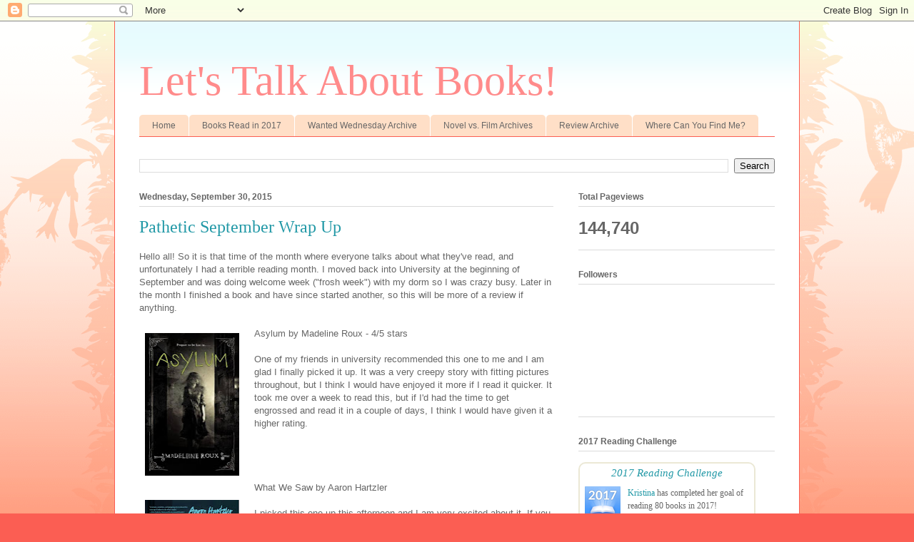

--- FILE ---
content_type: text/html; charset=UTF-8
request_url: https://theprincessgummybearreviews.blogspot.com/2015/09/
body_size: 16746
content:
<!DOCTYPE html>
<html class='v2' dir='ltr' lang='en'>
<head>
<link href='https://www.blogger.com/static/v1/widgets/335934321-css_bundle_v2.css' rel='stylesheet' type='text/css'/>
<meta content='width=1100' name='viewport'/>
<meta content='text/html; charset=UTF-8' http-equiv='Content-Type'/>
<meta content='blogger' name='generator'/>
<link href='https://theprincessgummybearreviews.blogspot.com/favicon.ico' rel='icon' type='image/x-icon'/>
<link href='http://theprincessgummybearreviews.blogspot.com/2015/09/' rel='canonical'/>
<link rel="alternate" type="application/atom+xml" title="Let&#39;s Talk About Books! - Atom" href="https://theprincessgummybearreviews.blogspot.com/feeds/posts/default" />
<link rel="alternate" type="application/rss+xml" title="Let&#39;s Talk About Books! - RSS" href="https://theprincessgummybearreviews.blogspot.com/feeds/posts/default?alt=rss" />
<link rel="service.post" type="application/atom+xml" title="Let&#39;s Talk About Books! - Atom" href="https://www.blogger.com/feeds/31891416912567614/posts/default" />
<!--Can't find substitution for tag [blog.ieCssRetrofitLinks]-->
<meta content='http://theprincessgummybearreviews.blogspot.com/2015/09/' property='og:url'/>
<meta content='Let&#39;s Talk About Books!' property='og:title'/>
<meta content='' property='og:description'/>
<title>Let's Talk About Books!: September 2015</title>
<style id='page-skin-1' type='text/css'><!--
/*
-----------------------------------------------
Blogger Template Style
Name:     Ethereal
Designer: Jason Morrow
URL:      jasonmorrow.etsy.com
----------------------------------------------- */
/* Content
----------------------------------------------- */
body {
font: normal normal 13px Arial, Tahoma, Helvetica, FreeSans, sans-serif;
color: #666666;
background: #fb5e53 url(//www.blogblog.com/1kt/ethereal/birds-2toned-bg.png) repeat-x scroll top center;
}
html body .content-outer {
min-width: 0;
max-width: 100%;
width: 100%;
}
a:link {
text-decoration: none;
color: #2198a6;
}
a:visited {
text-decoration: none;
color: #4d469c;
}
a:hover {
text-decoration: underline;
color: #2198a6;
}
.main-inner {
padding-top: 15px;
}
.body-fauxcolumn-outer {
background: transparent none repeat-x scroll top center;
}
.content-fauxcolumns .fauxcolumn-inner {
background: #ffffff url(//www.blogblog.com/1kt/ethereal/bird-2toned-blue-fade.png) repeat-x scroll top left;
border-left: 1px solid #fb5e53;
border-right: 1px solid #fb5e53;
}
/* Flexible Background
----------------------------------------------- */
.content-fauxcolumn-outer .fauxborder-left {
width: 100%;
padding-left: 300px;
margin-left: -300px;
background-color: transparent;
background-image: url(//themes.googleusercontent.com/image?id=0BwVBOzw_-hbMNjViMzQ0ZDEtMWU1NS00ZTBkLWFjY2EtZjM5YmU4OTA2MjBm);
background-repeat: no-repeat;
background-position: left top;
}
.content-fauxcolumn-outer .fauxborder-right {
margin-right: -299px;
width: 299px;
background-color: transparent;
background-image: url(//themes.googleusercontent.com/image?id=0BwVBOzw_-hbMNjViMzQ0ZDEtMWU1NS00ZTBkLWFjY2EtZjM5YmU4OTA2MjBm);
background-repeat: no-repeat;
background-position: right top;
}
/* Columns
----------------------------------------------- */
.content-inner {
padding: 0;
}
/* Header
----------------------------------------------- */
.header-inner {
padding: 27px 0 3px;
}
.header-inner .section {
margin: 0 35px;
}
.Header h1 {
font: normal normal 60px Times, 'Times New Roman', FreeSerif, serif;
color: #ff8b8b;
}
.Header h1 a {
color: #ff8b8b;
}
.Header .description {
font-size: 115%;
color: #666666;
}
.header-inner .Header .titlewrapper,
.header-inner .Header .descriptionwrapper {
padding-left: 0;
padding-right: 0;
margin-bottom: 0;
}
/* Tabs
----------------------------------------------- */
.tabs-outer {
position: relative;
background: transparent;
}
.tabs-cap-top, .tabs-cap-bottom {
position: absolute;
width: 100%;
}
.tabs-cap-bottom {
bottom: 0;
}
.tabs-inner {
padding: 0;
}
.tabs-inner .section {
margin: 0 35px;
}
*+html body .tabs-inner .widget li {
padding: 1px;
}
.PageList {
border-bottom: 1px solid #fb5e53;
}
.tabs-inner .widget li.selected a,
.tabs-inner .widget li a:hover {
position: relative;
-moz-border-radius-topleft: 5px;
-moz-border-radius-topright: 5px;
-webkit-border-top-left-radius: 5px;
-webkit-border-top-right-radius: 5px;
-goog-ms-border-top-left-radius: 5px;
-goog-ms-border-top-right-radius: 5px;
border-top-left-radius: 5px;
border-top-right-radius: 5px;
background: #ffa183 none ;
color: #ffffff;
}
.tabs-inner .widget li a {
display: inline-block;
margin: 0;
margin-right: 1px;
padding: .65em 1.5em;
font: normal normal 12px Arial, Tahoma, Helvetica, FreeSans, sans-serif;
color: #666666;
background-color: #ffdfc7;
-moz-border-radius-topleft: 5px;
-moz-border-radius-topright: 5px;
-webkit-border-top-left-radius: 5px;
-webkit-border-top-right-radius: 5px;
-goog-ms-border-top-left-radius: 5px;
-goog-ms-border-top-right-radius: 5px;
border-top-left-radius: 5px;
border-top-right-radius: 5px;
}
/* Headings
----------------------------------------------- */
h2 {
font: normal bold 12px Arial, Tahoma, Helvetica, FreeSans, sans-serif;
color: #666666;
}
/* Widgets
----------------------------------------------- */
.main-inner .column-left-inner {
padding: 0 0 0 20px;
}
.main-inner .column-left-inner .section {
margin-right: 0;
}
.main-inner .column-right-inner {
padding: 0 20px 0 0;
}
.main-inner .column-right-inner .section {
margin-left: 0;
}
.main-inner .section {
padding: 0;
}
.main-inner .widget {
padding: 0 0 15px;
margin: 20px 0;
border-bottom: 1px solid #dbdbdb;
}
.main-inner .widget h2 {
margin: 0;
padding: .6em 0 .5em;
}
.footer-inner .widget h2 {
padding: 0 0 .4em;
}
.main-inner .widget h2 + div, .footer-inner .widget h2 + div {
padding-top: 15px;
}
.main-inner .widget .widget-content {
margin: 0;
padding: 15px 0 0;
}
.main-inner .widget ul, .main-inner .widget #ArchiveList ul.flat {
margin: -15px -15px -15px;
padding: 0;
list-style: none;
}
.main-inner .sidebar .widget h2 {
border-bottom: 1px solid #dbdbdb;
}
.main-inner .widget #ArchiveList {
margin: -15px 0 0;
}
.main-inner .widget ul li, .main-inner .widget #ArchiveList ul.flat li {
padding: .5em 15px;
text-indent: 0;
}
.main-inner .widget #ArchiveList ul li {
padding-top: .25em;
padding-bottom: .25em;
}
.main-inner .widget ul li:first-child, .main-inner .widget #ArchiveList ul.flat li:first-child {
border-top: none;
}
.main-inner .widget ul li:last-child, .main-inner .widget #ArchiveList ul.flat li:last-child {
border-bottom: none;
}
.main-inner .widget .post-body ul {
padding: 0 2.5em;
margin: .5em 0;
list-style: disc;
}
.main-inner .widget .post-body ul li {
padding: 0.25em 0;
margin-bottom: .25em;
color: #666666;
border: none;
}
.footer-inner .widget ul {
padding: 0;
list-style: none;
}
.widget .zippy {
color: #cccccc;
}
/* Posts
----------------------------------------------- */
.main.section {
margin: 0 20px;
}
body .main-inner .Blog {
padding: 0;
background-color: transparent;
border: none;
}
.main-inner .widget h2.date-header {
border-bottom: 1px solid #dbdbdb;
}
.date-outer {
position: relative;
margin: 15px 0 20px;
}
.date-outer:first-child {
margin-top: 0;
}
.date-posts {
clear: both;
}
.post-outer, .inline-ad {
border-bottom: 1px solid #dbdbdb;
padding: 30px 0;
}
.post-outer {
padding-bottom: 10px;
}
.post-outer:first-child {
padding-top: 0;
border-top: none;
}
.post-outer:last-child, .inline-ad:last-child {
border-bottom: none;
}
.post-body img {
padding: 8px;
}
h3.post-title, h4 {
font: normal normal 24px Times, Times New Roman, serif;
color: #2198a6;
}
h3.post-title a {
font: normal normal 24px Times, Times New Roman, serif;
color: #2198a6;
text-decoration: none;
}
h3.post-title a:hover {
color: #2198a6;
text-decoration: underline;
}
.post-header {
margin: 0 0 1.5em;
}
.post-body {
line-height: 1.4;
}
.post-footer {
margin: 1.5em 0 0;
}
#blog-pager {
padding: 15px;
}
.blog-feeds, .post-feeds {
margin: 1em 0;
text-align: center;
}
.post-outer .comments {
margin-top: 2em;
}
/* Comments
----------------------------------------------- */
.comments .comments-content .icon.blog-author {
background-repeat: no-repeat;
background-image: url([data-uri]);
}
.comments .comments-content .loadmore a {
background: #ffffff url(//www.blogblog.com/1kt/ethereal/bird-2toned-blue-fade.png) repeat-x scroll top left;
}
.comments .comments-content .loadmore a {
border-top: 1px solid #dbdbdb;
border-bottom: 1px solid #dbdbdb;
}
.comments .comment-thread.inline-thread {
background: #ffffff url(//www.blogblog.com/1kt/ethereal/bird-2toned-blue-fade.png) repeat-x scroll top left;
}
.comments .continue {
border-top: 2px solid #dbdbdb;
}
/* Footer
----------------------------------------------- */
.footer-inner {
padding: 30px 0;
overflow: hidden;
}
/* Mobile
----------------------------------------------- */
body.mobile  {
background-size: auto
}
.mobile .body-fauxcolumn-outer {
background: ;
}
.mobile .content-fauxcolumns .fauxcolumn-inner {
opacity: 0.75;
}
.mobile .content-fauxcolumn-outer .fauxborder-right {
margin-right: 0;
}
.mobile-link-button {
background-color: #ffa183;
}
.mobile-link-button a:link, .mobile-link-button a:visited {
color: #ffffff;
}
.mobile-index-contents {
color: #444444;
}
.mobile .body-fauxcolumn-outer {
background-size: 100% auto;
}
.mobile .mobile-date-outer {
border-bottom: transparent;
}
.mobile .PageList {
border-bottom: none;
}
.mobile .tabs-inner .section {
margin: 0;
}
.mobile .tabs-inner .PageList .widget-content {
background: #ffa183 none;
color: #ffffff;
}
.mobile .tabs-inner .PageList .widget-content .pagelist-arrow {
border-left: 1px solid #ffffff;
}
.mobile .footer-inner {
overflow: visible;
}
body.mobile .AdSense {
margin: 0 -10px;
}

--></style>
<style id='template-skin-1' type='text/css'><!--
body {
min-width: 960px;
}
.content-outer, .content-fauxcolumn-outer, .region-inner {
min-width: 960px;
max-width: 960px;
_width: 960px;
}
.main-inner .columns {
padding-left: 0px;
padding-right: 310px;
}
.main-inner .fauxcolumn-center-outer {
left: 0px;
right: 310px;
/* IE6 does not respect left and right together */
_width: expression(this.parentNode.offsetWidth -
parseInt("0px") -
parseInt("310px") + 'px');
}
.main-inner .fauxcolumn-left-outer {
width: 0px;
}
.main-inner .fauxcolumn-right-outer {
width: 310px;
}
.main-inner .column-left-outer {
width: 0px;
right: 100%;
margin-left: -0px;
}
.main-inner .column-right-outer {
width: 310px;
margin-right: -310px;
}
#layout {
min-width: 0;
}
#layout .content-outer {
min-width: 0;
width: 800px;
}
#layout .region-inner {
min-width: 0;
width: auto;
}
body#layout div.add_widget {
padding: 8px;
}
body#layout div.add_widget a {
margin-left: 32px;
}
--></style>
<link href='https://www.blogger.com/dyn-css/authorization.css?targetBlogID=31891416912567614&amp;zx=a97fec17-0d64-46d6-9fc0-195058f690fe' media='none' onload='if(media!=&#39;all&#39;)media=&#39;all&#39;' rel='stylesheet'/><noscript><link href='https://www.blogger.com/dyn-css/authorization.css?targetBlogID=31891416912567614&amp;zx=a97fec17-0d64-46d6-9fc0-195058f690fe' rel='stylesheet'/></noscript>
<meta name='google-adsense-platform-account' content='ca-host-pub-1556223355139109'/>
<meta name='google-adsense-platform-domain' content='blogspot.com'/>

<!-- data-ad-client=ca-pub-1425331722090263 -->

</head>
<body class='loading variant-hummingBirds2'>
<div class='navbar section' id='navbar' name='Navbar'><div class='widget Navbar' data-version='1' id='Navbar1'><script type="text/javascript">
    function setAttributeOnload(object, attribute, val) {
      if(window.addEventListener) {
        window.addEventListener('load',
          function(){ object[attribute] = val; }, false);
      } else {
        window.attachEvent('onload', function(){ object[attribute] = val; });
      }
    }
  </script>
<div id="navbar-iframe-container"></div>
<script type="text/javascript" src="https://apis.google.com/js/platform.js"></script>
<script type="text/javascript">
      gapi.load("gapi.iframes:gapi.iframes.style.bubble", function() {
        if (gapi.iframes && gapi.iframes.getContext) {
          gapi.iframes.getContext().openChild({
              url: 'https://www.blogger.com/navbar/31891416912567614?origin\x3dhttps://theprincessgummybearreviews.blogspot.com',
              where: document.getElementById("navbar-iframe-container"),
              id: "navbar-iframe"
          });
        }
      });
    </script><script type="text/javascript">
(function() {
var script = document.createElement('script');
script.type = 'text/javascript';
script.src = '//pagead2.googlesyndication.com/pagead/js/google_top_exp.js';
var head = document.getElementsByTagName('head')[0];
if (head) {
head.appendChild(script);
}})();
</script>
</div></div>
<div class='body-fauxcolumns'>
<div class='fauxcolumn-outer body-fauxcolumn-outer'>
<div class='cap-top'>
<div class='cap-left'></div>
<div class='cap-right'></div>
</div>
<div class='fauxborder-left'>
<div class='fauxborder-right'></div>
<div class='fauxcolumn-inner'>
</div>
</div>
<div class='cap-bottom'>
<div class='cap-left'></div>
<div class='cap-right'></div>
</div>
</div>
</div>
<div class='content'>
<div class='content-fauxcolumns'>
<div class='fauxcolumn-outer content-fauxcolumn-outer'>
<div class='cap-top'>
<div class='cap-left'></div>
<div class='cap-right'></div>
</div>
<div class='fauxborder-left'>
<div class='fauxborder-right'></div>
<div class='fauxcolumn-inner'>
</div>
</div>
<div class='cap-bottom'>
<div class='cap-left'></div>
<div class='cap-right'></div>
</div>
</div>
</div>
<div class='content-outer'>
<div class='content-cap-top cap-top'>
<div class='cap-left'></div>
<div class='cap-right'></div>
</div>
<div class='fauxborder-left content-fauxborder-left'>
<div class='fauxborder-right content-fauxborder-right'></div>
<div class='content-inner'>
<header>
<div class='header-outer'>
<div class='header-cap-top cap-top'>
<div class='cap-left'></div>
<div class='cap-right'></div>
</div>
<div class='fauxborder-left header-fauxborder-left'>
<div class='fauxborder-right header-fauxborder-right'></div>
<div class='region-inner header-inner'>
<div class='header section' id='header' name='Header'><div class='widget Header' data-version='1' id='Header1'>
<div id='header-inner'>
<div class='titlewrapper'>
<h1 class='title'>
<a href='https://theprincessgummybearreviews.blogspot.com/'>
Let's Talk About Books!
</a>
</h1>
</div>
<div class='descriptionwrapper'>
<p class='description'><span>
</span></p>
</div>
</div>
</div></div>
</div>
</div>
<div class='header-cap-bottom cap-bottom'>
<div class='cap-left'></div>
<div class='cap-right'></div>
</div>
</div>
</header>
<div class='tabs-outer'>
<div class='tabs-cap-top cap-top'>
<div class='cap-left'></div>
<div class='cap-right'></div>
</div>
<div class='fauxborder-left tabs-fauxborder-left'>
<div class='fauxborder-right tabs-fauxborder-right'></div>
<div class='region-inner tabs-inner'>
<div class='tabs section' id='crosscol' name='Cross-Column'><div class='widget PageList' data-version='1' id='PageList1'>
<h2>Pages</h2>
<div class='widget-content'>
<ul>
<li>
<a href='https://theprincessgummybearreviews.blogspot.com/'>Home</a>
</li>
<li>
<a href='https://theprincessgummybearreviews.blogspot.com/p/books-read-in-2017.html'>Books Read in 2017</a>
</li>
<li>
<a href='https://theprincessgummybearreviews.blogspot.com/p/wanted-wednesday-archive.html'>Wanted Wednesday Archive</a>
</li>
<li>
<a href='https://theprincessgummybearreviews.blogspot.com/p/novel-vs-film-archives.html'>Novel vs. Film Archives</a>
</li>
<li>
<a href='https://theprincessgummybearreviews.blogspot.com/p/review-archive.html'>Review Archive</a>
</li>
<li>
<a href='https://theprincessgummybearreviews.blogspot.com/p/where-can-you-find-me.html'>Where Can You Find Me? </a>
</li>
</ul>
<div class='clear'></div>
</div>
</div></div>
<div class='tabs section' id='crosscol-overflow' name='Cross-Column 2'><div class='widget Translate' data-version='1' id='Translate1'>
<h2 class='title'>Translate</h2>
<div id='google_translate_element'></div>
<script>
    function googleTranslateElementInit() {
      new google.translate.TranslateElement({
        pageLanguage: 'en',
        autoDisplay: 'true',
        layout: google.translate.TranslateElement.InlineLayout.VERTICAL
      }, 'google_translate_element');
    }
  </script>
<script src='//translate.google.com/translate_a/element.js?cb=googleTranslateElementInit'></script>
<div class='clear'></div>
</div><div class='widget BlogSearch' data-version='1' id='BlogSearch1'>
<h2 class='title'>Search This Blog</h2>
<div class='widget-content'>
<div id='BlogSearch1_form'>
<form action='https://theprincessgummybearreviews.blogspot.com/search' class='gsc-search-box' target='_top'>
<table cellpadding='0' cellspacing='0' class='gsc-search-box'>
<tbody>
<tr>
<td class='gsc-input'>
<input autocomplete='off' class='gsc-input' name='q' size='10' title='search' type='text' value=''/>
</td>
<td class='gsc-search-button'>
<input class='gsc-search-button' title='search' type='submit' value='Search'/>
</td>
</tr>
</tbody>
</table>
</form>
</div>
</div>
<div class='clear'></div>
</div></div>
</div>
</div>
<div class='tabs-cap-bottom cap-bottom'>
<div class='cap-left'></div>
<div class='cap-right'></div>
</div>
</div>
<div class='main-outer'>
<div class='main-cap-top cap-top'>
<div class='cap-left'></div>
<div class='cap-right'></div>
</div>
<div class='fauxborder-left main-fauxborder-left'>
<div class='fauxborder-right main-fauxborder-right'></div>
<div class='region-inner main-inner'>
<div class='columns fauxcolumns'>
<div class='fauxcolumn-outer fauxcolumn-center-outer'>
<div class='cap-top'>
<div class='cap-left'></div>
<div class='cap-right'></div>
</div>
<div class='fauxborder-left'>
<div class='fauxborder-right'></div>
<div class='fauxcolumn-inner'>
</div>
</div>
<div class='cap-bottom'>
<div class='cap-left'></div>
<div class='cap-right'></div>
</div>
</div>
<div class='fauxcolumn-outer fauxcolumn-left-outer'>
<div class='cap-top'>
<div class='cap-left'></div>
<div class='cap-right'></div>
</div>
<div class='fauxborder-left'>
<div class='fauxborder-right'></div>
<div class='fauxcolumn-inner'>
</div>
</div>
<div class='cap-bottom'>
<div class='cap-left'></div>
<div class='cap-right'></div>
</div>
</div>
<div class='fauxcolumn-outer fauxcolumn-right-outer'>
<div class='cap-top'>
<div class='cap-left'></div>
<div class='cap-right'></div>
</div>
<div class='fauxborder-left'>
<div class='fauxborder-right'></div>
<div class='fauxcolumn-inner'>
</div>
</div>
<div class='cap-bottom'>
<div class='cap-left'></div>
<div class='cap-right'></div>
</div>
</div>
<!-- corrects IE6 width calculation -->
<div class='columns-inner'>
<div class='column-center-outer'>
<div class='column-center-inner'>
<div class='main section' id='main' name='Main'><div class='widget Blog' data-version='1' id='Blog1'>
<div class='blog-posts hfeed'>

          <div class="date-outer">
        
<h2 class='date-header'><span>Wednesday, September 30, 2015</span></h2>

          <div class="date-posts">
        
<div class='post-outer'>
<div class='post hentry uncustomized-post-template' itemprop='blogPost' itemscope='itemscope' itemtype='http://schema.org/BlogPosting'>
<meta content='https://blogger.googleusercontent.com/img/b/R29vZ2xl/AVvXsEjT_SkBbr4W2bmSNM2gasF-fyY-m3FdBwi3ICOmFmDwRVPwBXtLSzH-gxhy3ac2tOKYoadIrWhBzEyFS3dp-GNX2KFPjREjLRmqQWNc2AJn8iJM8o-xH9SNM2jCrWusysxoScWLjbJXjKs/s200/13597728.jpg' itemprop='image_url'/>
<meta content='31891416912567614' itemprop='blogId'/>
<meta content='56459761595740525' itemprop='postId'/>
<a name='56459761595740525'></a>
<h3 class='post-title entry-title' itemprop='name'>
<a href='https://theprincessgummybearreviews.blogspot.com/2015/09/pathetic-september-wrap-up.html'>Pathetic September Wrap Up</a>
</h3>
<div class='post-header'>
<div class='post-header-line-1'></div>
</div>
<div class='post-body entry-content' id='post-body-56459761595740525' itemprop='description articleBody'>
<span style="font-family: Arial, Helvetica, sans-serif;">Hello all! So it is that time of the month where everyone talks about what they've read, and unfortunately I had a terrible reading month. I moved back into University at the beginning of September and was doing welcome week ("frosh week") with my dorm so I was crazy busy. Later in the month I finished a book and have since started another, so this will be more of a review if anything.&nbsp;</span><br />
<span style="font-family: Arial, Helvetica, sans-serif;"><br /></span>
<div class="separator" style="clear: both; text-align: center;">
<a href="https://blogger.googleusercontent.com/img/b/R29vZ2xl/AVvXsEjT_SkBbr4W2bmSNM2gasF-fyY-m3FdBwi3ICOmFmDwRVPwBXtLSzH-gxhy3ac2tOKYoadIrWhBzEyFS3dp-GNX2KFPjREjLRmqQWNc2AJn8iJM8o-xH9SNM2jCrWusysxoScWLjbJXjKs/s1600/13597728.jpg" imageanchor="1" style="clear: left; float: left; margin-bottom: 1em; margin-right: 1em;"><img border="0" height="200" src="https://blogger.googleusercontent.com/img/b/R29vZ2xl/AVvXsEjT_SkBbr4W2bmSNM2gasF-fyY-m3FdBwi3ICOmFmDwRVPwBXtLSzH-gxhy3ac2tOKYoadIrWhBzEyFS3dp-GNX2KFPjREjLRmqQWNc2AJn8iJM8o-xH9SNM2jCrWusysxoScWLjbJXjKs/s200/13597728.jpg" width="132" /></a></div>
<span style="font-family: Arial, Helvetica, sans-serif;">Asylum by Madeline Roux - 4/5 stars</span><br />
<span style="font-family: Arial, Helvetica, sans-serif;"><br /></span>
<span style="font-family: Arial, Helvetica, sans-serif;">One of my friends in university recommended this one to me and I am glad I finally picked it up. It was a very creepy story with fitting pictures throughout, but I think I would have enjoyed it more if I read it quicker. It took me over a week to read this, but if I'd had the time to get engrossed and read it in a couple of days, I think I would have given it a higher rating.&nbsp;</span><br />
<span style="font-family: Arial, Helvetica, sans-serif;"><br /></span>
<span style="font-family: Arial, Helvetica, sans-serif;"><br /></span>
<span style="font-family: Arial, Helvetica, sans-serif;"><br /></span>
<span style="font-family: Arial, Helvetica, sans-serif;"><br /></span>
<a href="https://blogger.googleusercontent.com/img/b/R29vZ2xl/AVvXsEj9hhxsOLKBa5LdzV8P3_a_n_3VqeajKiBRnnyIIOFEtrf8IBw5vK_2Wi1Obk1f7rxeGfSiMD21Ya_6OpqDH_EBRA-jCDNvAKWSSNzNooGqtQR4hVUWZ37aOV6AM4fp4QlwxH3vRqA769Q/s1600/20922826.jpg" imageanchor="1" style="clear: left; float: left; margin-bottom: 1em; margin-right: 1em;"><img border="0" height="200" src="https://blogger.googleusercontent.com/img/b/R29vZ2xl/AVvXsEj9hhxsOLKBa5LdzV8P3_a_n_3VqeajKiBRnnyIIOFEtrf8IBw5vK_2Wi1Obk1f7rxeGfSiMD21Ya_6OpqDH_EBRA-jCDNvAKWSSNzNooGqtQR4hVUWZ37aOV6AM4fp4QlwxH3vRqA769Q/s200/20922826.jpg" width="132" /></a><span style="font-family: Arial, Helvetica, sans-serif;">What We Saw by Aaron Hartzler</span><br />
<span style="font-family: Arial, Helvetica, sans-serif;"><br /></span>
<span style="font-family: Arial, Helvetica, sans-serif;">I picked this one up this afternoon and I am very excited about it. If you watch my videos I am sure you are tired of me talking about it, but it is a realistic fiction novel about a teenager who is accusing men of sexually assaulting her at a party.&nbsp;</span><br />
<span style="font-family: Arial, Helvetica, sans-serif;"><br /></span>
<span style="font-family: Arial, Helvetica, sans-serif;">I'm hoping to finish this before I go home for thanksgiving weekend, but I will be having a crazy week with homework so we'll see what happens.&nbsp;</span><br />
<span style="font-family: Arial, Helvetica, sans-serif;"><br /></span>
<span style="font-family: Arial, Helvetica, sans-serif;"><br /></span>
<span style="font-family: Arial, Helvetica, sans-serif;"><br /></span>
<span style="font-family: Arial, Helvetica, sans-serif;">Hopefully you guys had a better month than I did! Good luck with life in October and I'll talk to you all again soon!</span>
<div style='clear: both;'></div>
</div>
<div class='post-footer'>
<div class='post-footer-line post-footer-line-1'>
<span class='post-author vcard'>
Posted by
<span class='fn' itemprop='author' itemscope='itemscope' itemtype='http://schema.org/Person'>
<meta content='https://www.blogger.com/profile/13884454222109021711' itemprop='url'/>
<a class='g-profile' href='https://www.blogger.com/profile/13884454222109021711' rel='author' title='author profile'>
<span itemprop='name'>Kristina</span>
</a>
</span>
</span>
<span class='post-timestamp'>
at
<meta content='http://theprincessgummybearreviews.blogspot.com/2015/09/pathetic-september-wrap-up.html' itemprop='url'/>
<a class='timestamp-link' href='https://theprincessgummybearreviews.blogspot.com/2015/09/pathetic-september-wrap-up.html' rel='bookmark' title='permanent link'><abbr class='published' itemprop='datePublished' title='2015-09-30T14:06:00-07:00'>2:06&#8239;PM</abbr></a>
</span>
<span class='post-comment-link'>
<a class='comment-link' href='https://theprincessgummybearreviews.blogspot.com/2015/09/pathetic-september-wrap-up.html#comment-form' onclick=''>
No comments:
  </a>
</span>
<span class='post-icons'>
<span class='item-control blog-admin pid-623032534'>
<a href='https://www.blogger.com/post-edit.g?blogID=31891416912567614&postID=56459761595740525&from=pencil' title='Edit Post'>
<img alt='' class='icon-action' height='18' src='https://resources.blogblog.com/img/icon18_edit_allbkg.gif' width='18'/>
</a>
</span>
</span>
<div class='post-share-buttons goog-inline-block'>
<a class='goog-inline-block share-button sb-email' href='https://www.blogger.com/share-post.g?blogID=31891416912567614&postID=56459761595740525&target=email' target='_blank' title='Email This'><span class='share-button-link-text'>Email This</span></a><a class='goog-inline-block share-button sb-blog' href='https://www.blogger.com/share-post.g?blogID=31891416912567614&postID=56459761595740525&target=blog' onclick='window.open(this.href, "_blank", "height=270,width=475"); return false;' target='_blank' title='BlogThis!'><span class='share-button-link-text'>BlogThis!</span></a><a class='goog-inline-block share-button sb-twitter' href='https://www.blogger.com/share-post.g?blogID=31891416912567614&postID=56459761595740525&target=twitter' target='_blank' title='Share to X'><span class='share-button-link-text'>Share to X</span></a><a class='goog-inline-block share-button sb-facebook' href='https://www.blogger.com/share-post.g?blogID=31891416912567614&postID=56459761595740525&target=facebook' onclick='window.open(this.href, "_blank", "height=430,width=640"); return false;' target='_blank' title='Share to Facebook'><span class='share-button-link-text'>Share to Facebook</span></a><a class='goog-inline-block share-button sb-pinterest' href='https://www.blogger.com/share-post.g?blogID=31891416912567614&postID=56459761595740525&target=pinterest' target='_blank' title='Share to Pinterest'><span class='share-button-link-text'>Share to Pinterest</span></a>
</div>
</div>
<div class='post-footer-line post-footer-line-2'>
<span class='post-labels'>
</span>
</div>
<div class='post-footer-line post-footer-line-3'>
<span class='post-location'>
</span>
</div>
</div>
</div>
</div>

          </div></div>
        

          <div class="date-outer">
        
<h2 class='date-header'><span>Wednesday, September 23, 2015</span></h2>

          <div class="date-posts">
        
<div class='post-outer'>
<div class='post hentry uncustomized-post-template' itemprop='blogPost' itemscope='itemscope' itemtype='http://schema.org/BlogPosting'>
<meta content='https://blogger.googleusercontent.com/img/b/R29vZ2xl/AVvXsEgfcLa-BvmRN1Up1k471kpgA77SKpQfjK3Y5orGjkPutRR56rYGPxy8T8KX8dxIDXpEz655dH_y30YdBC_OWOCgX7UwPaO1Lnm6NH77h2G4fr0zcxa4TT0HK4ex-TXS1djGj6HhNEcCRXo/s200/17333880.jpg' itemprop='image_url'/>
<meta content='31891416912567614' itemprop='blogId'/>
<meta content='7851798370273933350' itemprop='postId'/>
<a name='7851798370273933350'></a>
<h3 class='post-title entry-title' itemprop='name'>
<a href='https://theprincessgummybearreviews.blogspot.com/2015/09/top-5-books-i-want-to-read-this-fall.html'>Top 5 Books I Want to Read This Fall</a>
</h3>
<div class='post-header'>
<div class='post-header-line-1'></div>
</div>
<div class='post-body entry-content' id='post-body-7851798370273933350' itemprop='description articleBody'>
<span style="font-family: Arial, Helvetica, sans-serif;">Today is officially the first day of fall! It is still fairly humid where I am, but I am very excited for fall colours, cozy sweaters, and reading under a comfy blanket. Fall also brings midterms and holidays, so my reading schedule will be all over the place - but there are 5(ish) books that I want to make sure I read this season!</span><br />
<span style="font-family: Arial, Helvetica, sans-serif;"><br /></span>
<div class="separator" style="clear: both; text-align: center;">
<a href="https://blogger.googleusercontent.com/img/b/R29vZ2xl/AVvXsEgfcLa-BvmRN1Up1k471kpgA77SKpQfjK3Y5orGjkPutRR56rYGPxy8T8KX8dxIDXpEz655dH_y30YdBC_OWOCgX7UwPaO1Lnm6NH77h2G4fr0zcxa4TT0HK4ex-TXS1djGj6HhNEcCRXo/s1600/17333880.jpg" imageanchor="1" style="clear: left; float: left; margin-bottom: 1em; margin-right: 1em;"><img border="0" height="200" src="https://blogger.googleusercontent.com/img/b/R29vZ2xl/AVvXsEgfcLa-BvmRN1Up1k471kpgA77SKpQfjK3Y5orGjkPutRR56rYGPxy8T8KX8dxIDXpEz655dH_y30YdBC_OWOCgX7UwPaO1Lnm6NH77h2G4fr0zcxa4TT0HK4ex-TXS1djGj6HhNEcCRXo/s200/17333880.jpg" width="132" /></a></div>
<br />
<span style="font-family: Arial, Helvetica, sans-serif;">1. <i>Twisted Perfection</i>&nbsp;and <i>Simple Perfection</i>&nbsp;by Abbi Glines</span><br />
<span style="font-family: Arial, Helvetica, sans-serif;"><br /></span>
<span style="font-family: Arial, Helvetica, sans-serif;">This is where I cheat on the "top 5" part&nbsp;because these two I count together. I have been loving the Rosemary Beach series lately, and know that these will be quick reads. I am looking forward to reading these two on one of my days off!&nbsp;</span><br />
<span style="font-family: Arial, Helvetica, sans-serif;"><br /></span>
<span style="font-family: Arial, Helvetica, sans-serif;"><br /></span>
<span style="font-family: Arial, Helvetica, sans-serif;"><br /></span>
<span style="font-family: Arial, Helvetica, sans-serif;"><br /></span>
<span style="font-family: Arial, Helvetica, sans-serif;"><br /></span>
<span style="font-family: Arial, Helvetica, sans-serif;"><br /></span>
<a href="https://blogger.googleusercontent.com/img/b/R29vZ2xl/AVvXsEiWpxKoX8gRtq_1P_TpHKdUCloLsv-Z9S5wc-_XKMl8Goqob5ox079ZuuA2SkFxA0Q-RNwQJ849ziMuIuhxyaNQPbsCKG2Opr3QODkn4-j1X0GFY9OMh_fFCq1gOsefTGVkWKYjM85G-JU/s1600/20922826.jpg" imageanchor="1" style="clear: left; float: left; margin-bottom: 1em; margin-right: 1em;"><img border="0" height="200" src="https://blogger.googleusercontent.com/img/b/R29vZ2xl/AVvXsEiWpxKoX8gRtq_1P_TpHKdUCloLsv-Z9S5wc-_XKMl8Goqob5ox079ZuuA2SkFxA0Q-RNwQJ849ziMuIuhxyaNQPbsCKG2Opr3QODkn4-j1X0GFY9OMh_fFCq1gOsefTGVkWKYjM85G-JU/s200/20922826.jpg" width="132" /></a><span style="font-family: Arial, Helvetica, sans-serif;"></span><br />
<span style="font-family: Arial, Helvetica, sans-serif;"><span style="font-family: Arial, Helvetica, sans-serif;"><br /></span></span>
<span style="font-family: Arial, Helvetica, sans-serif;">2. <i>What We Saw</i>&nbsp;by Aaron Hartzler</span><br />
<span style="font-family: Arial, Helvetica, sans-serif;"><br /></span>
<span style="font-family: Arial, Helvetica, sans-serif;">This is a book that I mentioned in my last video, and am very excited about. I am waiting for my copy of this book to arrive in the mail, because I will be picking it up immediately. This plot caught my attention because victim blaming and slut shaming are huge issues right now - so I can't wait to see what this author does with the subject.&nbsp;</span><br />
<span style="font-family: Arial, Helvetica, sans-serif;"><br /></span>
<br />
<br />
<span style="font-family: Arial, Helvetica, sans-serif;"><br /></span>
<span style="font-family: Arial, Helvetica, sans-serif;"><br /></span>
<a href="https://blogger.googleusercontent.com/img/b/R29vZ2xl/AVvXsEgyc4OTUG66VnRoAEpOYXsSFF2F2LoFXKHUxqPmk17J1eIKLv_J9V4JAKmH3G75-iSd02lnZ2TB664LCbPKERDrkPhhH-oHSOdQ6PAk8xVSJ8Nk_fF7LNhVhteNXQHW1fvxXfhPSJLxfSw/s1600/24612533.jpg" imageanchor="1" style="clear: left; float: left; margin-bottom: 1em; margin-right: 1em;"><img border="0" height="200" src="https://blogger.googleusercontent.com/img/b/R29vZ2xl/AVvXsEgyc4OTUG66VnRoAEpOYXsSFF2F2LoFXKHUxqPmk17J1eIKLv_J9V4JAKmH3G75-iSd02lnZ2TB664LCbPKERDrkPhhH-oHSOdQ6PAk8xVSJ8Nk_fF7LNhVhteNXQHW1fvxXfhPSJLxfSw/s200/24612533.jpg" width="133" /></a><span style="font-family: Arial, Helvetica, sans-serif;"><br /></span><br />
<span style="font-family: Arial, Helvetica, sans-serif;">3. </span><i style="font-family: Arial, Helvetica, sans-serif;">Dead Girls of Hysteria Hall</i><span style="font-family: Arial, Helvetica, sans-serif;"> by Katie Alender</span><br />
<span style="font-family: Arial, Helvetica, sans-serif;"><br /></span>
<span style="font-family: Arial, Helvetica, sans-serif;">The cover though. This seems like it is going to be a very creepy story, and seems like the perfect October read! I cannot wait to start reading this one.</span><br />
<span style="font-family: Arial, Helvetica, sans-serif;"><br /></span>
<span style="font-family: Arial, Helvetica, sans-serif;"><br /></span>
<span style="font-family: Arial, Helvetica, sans-serif;"><br /></span>
<span style="font-family: Arial, Helvetica, sans-serif;"><br /></span>
<span style="font-family: Arial, Helvetica, sans-serif;"><br /></span>
<span style="font-family: Arial, Helvetica, sans-serif;"><br /></span>
<span style="font-family: Arial, Helvetica, sans-serif;"><br /></span>
<div class="separator" style="clear: both; text-align: center;">
<a href="https://blogger.googleusercontent.com/img/b/R29vZ2xl/AVvXsEhjGopI650O2cvniSp5Yer0x9RM2p-x_qKFtk1dnrp9k3b85R64QoyIAgIdabAcikIvNFkiWA2HwviitEWWgzYBgepdoNcY95g9nEA8cVU84MeM1d-nvj6SBZMx2MKq9HduWENHds0BH_g/s1600/16068905.jpg" imageanchor="1" style="clear: left; float: left; margin-bottom: 1em; margin-right: 1em;"><img border="0" height="200" src="https://blogger.googleusercontent.com/img/b/R29vZ2xl/AVvXsEhjGopI650O2cvniSp5Yer0x9RM2p-x_qKFtk1dnrp9k3b85R64QoyIAgIdabAcikIvNFkiWA2HwviitEWWgzYBgepdoNcY95g9nEA8cVU84MeM1d-nvj6SBZMx2MKq9HduWENHds0BH_g/s200/16068905.jpg" width="134" /></a></div>
<span style="font-family: Arial, Helvetica, sans-serif;"><br /></span>
<span style="font-family: Arial, Helvetica, sans-serif;">4</span><span style="font-family: Arial, Helvetica, sans-serif;">. </span><i style="font-family: Arial, Helvetica, sans-serif;">Fangirl</i><span style="font-family: Arial, Helvetica, sans-serif;">&nbsp;by Rainbow Rowell</span><br />
<span style="font-family: Arial, Helvetica, sans-serif;"><br /></span>
<span style="font-family: Arial, Helvetica, sans-serif;">Now that I am back in university, I feel this is the perfect time for me to read this book. I didn't bring it to school with me, but I plan on picking it up while home for thanksgiving in a couple of weeks!</span><br />
<span style="font-family: Arial, Helvetica, sans-serif;"><br /></span>
<span style="font-family: Arial, Helvetica, sans-serif;"><br /></span>
<span style="font-family: Arial, Helvetica, sans-serif;"><br /></span>
<span style="font-family: Arial, Helvetica, sans-serif;"><br /></span>
<span style="font-family: Arial, Helvetica, sans-serif;"><br /></span>
<span style="font-family: Arial, Helvetica, sans-serif;"><br /></span>
<span style="font-family: Arial, Helvetica, sans-serif;"><br /></span>
<div class="separator" style="clear: both; text-align: center;">
<a href="https://blogger.googleusercontent.com/img/b/R29vZ2xl/AVvXsEjoZce3UFBQ-F2h5BoJWCzZ10GNwRvc-2ezBnHzAxuDmBDZn7fuH0YpZh4iD11ccj2fwxYDclSUrMZ-51JriD13cFf0ejjgSyW6Kql91pzsSpVfBP0lWHPznXl9tmgQWhQh5242o4l1Ioo/s1600/22716447.jpg" imageanchor="1" style="clear: left; float: left; margin-bottom: 1em; margin-right: 1em;"><img border="0" height="200" src="https://blogger.googleusercontent.com/img/b/R29vZ2xl/AVvXsEjoZce3UFBQ-F2h5BoJWCzZ10GNwRvc-2ezBnHzAxuDmBDZn7fuH0YpZh4iD11ccj2fwxYDclSUrMZ-51JriD13cFf0ejjgSyW6Kql91pzsSpVfBP0lWHPznXl9tmgQWhQh5242o4l1Ioo/s200/22716447.jpg" width="131" /></a></div>
<span style="font-family: Arial, Helvetica, sans-serif;"><br /></span>
<span style="font-family: Arial, Helvetica, sans-serif;">5. <i>Why Not Me?</i>&nbsp;by Mindy Kaling</span><br />
<span style="font-family: Arial, Helvetica, sans-serif;"><br /></span>
<span style="font-family: Arial, Helvetica, sans-serif;">I love Mindy and cannot wait to read her newest book. The Mindy Project got me through exams last semester, because she is just so funny. I know that this is going to be a fun and easy read, so I will be reading this during my mid-term exams!</span>
<div style='clear: both;'></div>
</div>
<div class='post-footer'>
<div class='post-footer-line post-footer-line-1'>
<span class='post-author vcard'>
Posted by
<span class='fn' itemprop='author' itemscope='itemscope' itemtype='http://schema.org/Person'>
<meta content='https://www.blogger.com/profile/13884454222109021711' itemprop='url'/>
<a class='g-profile' href='https://www.blogger.com/profile/13884454222109021711' rel='author' title='author profile'>
<span itemprop='name'>Kristina</span>
</a>
</span>
</span>
<span class='post-timestamp'>
at
<meta content='http://theprincessgummybearreviews.blogspot.com/2015/09/top-5-books-i-want-to-read-this-fall.html' itemprop='url'/>
<a class='timestamp-link' href='https://theprincessgummybearreviews.blogspot.com/2015/09/top-5-books-i-want-to-read-this-fall.html' rel='bookmark' title='permanent link'><abbr class='published' itemprop='datePublished' title='2015-09-23T19:42:00-07:00'>7:42&#8239;PM</abbr></a>
</span>
<span class='post-comment-link'>
<a class='comment-link' href='https://theprincessgummybearreviews.blogspot.com/2015/09/top-5-books-i-want-to-read-this-fall.html#comment-form' onclick=''>
No comments:
  </a>
</span>
<span class='post-icons'>
<span class='item-control blog-admin pid-623032534'>
<a href='https://www.blogger.com/post-edit.g?blogID=31891416912567614&postID=7851798370273933350&from=pencil' title='Edit Post'>
<img alt='' class='icon-action' height='18' src='https://resources.blogblog.com/img/icon18_edit_allbkg.gif' width='18'/>
</a>
</span>
</span>
<div class='post-share-buttons goog-inline-block'>
<a class='goog-inline-block share-button sb-email' href='https://www.blogger.com/share-post.g?blogID=31891416912567614&postID=7851798370273933350&target=email' target='_blank' title='Email This'><span class='share-button-link-text'>Email This</span></a><a class='goog-inline-block share-button sb-blog' href='https://www.blogger.com/share-post.g?blogID=31891416912567614&postID=7851798370273933350&target=blog' onclick='window.open(this.href, "_blank", "height=270,width=475"); return false;' target='_blank' title='BlogThis!'><span class='share-button-link-text'>BlogThis!</span></a><a class='goog-inline-block share-button sb-twitter' href='https://www.blogger.com/share-post.g?blogID=31891416912567614&postID=7851798370273933350&target=twitter' target='_blank' title='Share to X'><span class='share-button-link-text'>Share to X</span></a><a class='goog-inline-block share-button sb-facebook' href='https://www.blogger.com/share-post.g?blogID=31891416912567614&postID=7851798370273933350&target=facebook' onclick='window.open(this.href, "_blank", "height=430,width=640"); return false;' target='_blank' title='Share to Facebook'><span class='share-button-link-text'>Share to Facebook</span></a><a class='goog-inline-block share-button sb-pinterest' href='https://www.blogger.com/share-post.g?blogID=31891416912567614&postID=7851798370273933350&target=pinterest' target='_blank' title='Share to Pinterest'><span class='share-button-link-text'>Share to Pinterest</span></a>
</div>
</div>
<div class='post-footer-line post-footer-line-2'>
<span class='post-labels'>
</span>
</div>
<div class='post-footer-line post-footer-line-3'>
<span class='post-location'>
</span>
</div>
</div>
</div>
</div>

          </div></div>
        

          <div class="date-outer">
        
<h2 class='date-header'><span>Wednesday, September 16, 2015</span></h2>

          <div class="date-posts">
        
<div class='post-outer'>
<div class='post hentry uncustomized-post-template' itemprop='blogPost' itemscope='itemscope' itemtype='http://schema.org/BlogPosting'>
<meta content='https://blogger.googleusercontent.com/img/b/R29vZ2xl/AVvXsEiczavcB8r_8orP1bHQzGxP67ncWDlJ4Xgk2E8iliNw84UyNvmkFy1Kg1lG5MRNLiWjfOYZVHUmPZ8RTqjdeChtd_OMcrGDQCi5pZdjqlw4Zl8Wo-IsHKZCIkZs1B457l7oGbtrwUX_gPs/s320/20419044.jpg' itemprop='image_url'/>
<meta content='31891416912567614' itemprop='blogId'/>
<meta content='4249566520288543496' itemprop='postId'/>
<a name='4249566520288543496'></a>
<h3 class='post-title entry-title' itemprop='name'>
<a href='https://theprincessgummybearreviews.blogspot.com/2015/09/messenger-of-fear-book-review.html'>Messenger of Fear Book Review</a>
</h3>
<div class='post-header'>
<div class='post-header-line-1'></div>
</div>
<div class='post-body entry-content' id='post-body-4249566520288543496' itemprop='description articleBody'>
<span style="font-family: Arial, Helvetica, sans-serif;">In anticipation of <i>The Tattooed Heart</i>&nbsp;being released this month, I thought I would finally post my review for the first novel in this series!</span><br />
<span style="font-family: Arial, Helvetica, sans-serif;"><br /></span>
<br />
<div class="separator" style="clear: both; text-align: center;">
<a href="https://blogger.googleusercontent.com/img/b/R29vZ2xl/AVvXsEiczavcB8r_8orP1bHQzGxP67ncWDlJ4Xgk2E8iliNw84UyNvmkFy1Kg1lG5MRNLiWjfOYZVHUmPZ8RTqjdeChtd_OMcrGDQCi5pZdjqlw4Zl8Wo-IsHKZCIkZs1B457l7oGbtrwUX_gPs/s1600/20419044.jpg" imageanchor="1" style="clear: left; float: left; margin-bottom: 1em; margin-right: 1em;"><img border="0" height="320" src="https://blogger.googleusercontent.com/img/b/R29vZ2xl/AVvXsEiczavcB8r_8orP1bHQzGxP67ncWDlJ4Xgk2E8iliNw84UyNvmkFy1Kg1lG5MRNLiWjfOYZVHUmPZ8RTqjdeChtd_OMcrGDQCi5pZdjqlw4Zl8Wo-IsHKZCIkZs1B457l7oGbtrwUX_gPs/s320/20419044.jpg" width="211" /></a></div>
<span style="font-family: Arial, Helvetica, sans-serif;">The Messenger of Fear<br /><br />Written By: Michael Grant<br /># of pages:<br /><br />My Rating: 5/5<br /><br />Published: September 2014<br />Read in August 2014<br /><br /><u>Summary&nbsp;according to <a href="https://www.goodreads.com/book/show/20419044-messenger-of-fear" target="_blank">Goodreads</a></u></span><br />
<span style="font-family: Arial, Helvetica, sans-serif;"><u><br /></u></span>
<span style="font-family: Arial, Helvetica, sans-serif;"><span style="background-color: white; color: #181818; line-height: 19px;">I remembered my name &#8211; Mara. But, standing in that ghostly place, faced with the solemn young man in the black coat with silver skulls for buttons, I could recall nothing else about myself.</span><br style="background-color: white; color: #181818; line-height: 19px;" /><br style="background-color: white; color: #181818; line-height: 19px;" /><span style="background-color: white; color: #181818; line-height: 19px;">And then the games began.</span><br style="background-color: white; color: #181818; line-height: 19px;" /><br style="background-color: white; color: #181818; line-height: 19px;" /><span style="background-color: white; color: #181818; line-height: 19px;">The Messenger sees the darkness in young hearts, and the damage it inflicts upon the world. If they go unpunished, he offers the wicked a game. Win, and they can go free. Lose, and they will live out their greatest fear.&nbsp;</span><br style="background-color: white; color: #181818; line-height: 19px;" /><br style="background-color: white; color: #181818; line-height: 19px;" /><span style="background-color: white; color: #181818; line-height: 19px;">But what does any of this have to do with Mara? She is about to find out.</span><u><br /></u><br /><u>My Thoughts</u></span><br />
<span style="font-family: Arial, Helvetica, sans-serif;">I received an ARC copy of this novel at BEA in New York&nbsp;last year, and that does not have any influence on my opinion on my thoughts.</span><br />
<span style="font-family: Arial, Helvetica, sans-serif;"><br /></span>
<span style="font-family: Arial, Helvetica, sans-serif;">"If you are wicked the Messenger will find you." That was the tag line written on the cover of the book, and that was what had grabbed my attention and made me want to pick it up.</span><br />
<span style="font-family: Arial, Helvetica, sans-serif;"><br /></span>
<span style="font-family: Arial, Helvetica, sans-serif;">This book is told in first-person, and centers around Mara who was a very interesting character. She wakes up in a field with no memory of where she is, and even other things about her life before. This made it a lot more interesting to read because as I was reading I would share some of the same thoughts and feelings as she did, and the reader also learns about this world just as Mara does.</span><br />
<span style="font-family: Arial, Helvetica, sans-serif;"><br /></span>
<span style="font-family: Arial, Helvetica, sans-serif;">Right from the beginning this story sucked me in and I was captivated by both the plot and the writing style. Michael Grant has such a powerful writing voice, and can bring strong personalities to anything. There was a part in the beginning describing a wind going through the area, and the voice he was able to bring to it could make you shiver - you felt as though you were there and it was real.</span><br />
<span style="font-family: Arial, Helvetica, sans-serif;"><br /></span>
<span style="font-family: Arial, Helvetica, sans-serif;">I was very hesitant going into this novel because I was not the biggest fan of Gone, but after reading this I am willing to give that series another chance. I will likely pick this novel up for a reread before continuing on because I enjoyed it so much that I just want to dive back in.</span><br />
<span style="font-family: Arial, Helvetica, sans-serif;"><br /></span>
<span style="font-family: Arial, Helvetica, sans-serif;">I would recommend this to any reader looking for something different, a little creepy, and something that will make you think. I was so empathetic towards Mara, and different situations in this novel really make the reader think about what they would do and how they would feel. Overall, I can only say; wow. This was such a different kind of book, and something I was not expecting, but I am so glad that I picked it up. Can't wait for the sequel!&nbsp;</span><br />
<span style="font-family: Arial, Helvetica, sans-serif;"><br /></span>
<br />
<div class="separator" style="clear: both; text-align: center;">
<a href="https://blogger.googleusercontent.com/img/b/R29vZ2xl/AVvXsEh1GYbne4p4I29Arqup8FbaMT5i50V5Yh3Qb6R1Q2adlj0s23zuPp5zxhSs11fS_rjfhhl67JoGCDhWEefxWfg3Wv88dLJ9GcNziqDren6ZFp2V6wV-zihljZtBQ7U_wKftNjH-GAVUcvg/s1600/5stars.png" imageanchor="1" style="margin-left: 1em; margin-right: 1em;"><img border="0" height="64" src="https://blogger.googleusercontent.com/img/b/R29vZ2xl/AVvXsEh1GYbne4p4I29Arqup8FbaMT5i50V5Yh3Qb6R1Q2adlj0s23zuPp5zxhSs11fS_rjfhhl67JoGCDhWEefxWfg3Wv88dLJ9GcNziqDren6ZFp2V6wV-zihljZtBQ7U_wKftNjH-GAVUcvg/s320/5stars.png" width="320" /></a></div>
<span style="font-family: Arial, Helvetica, sans-serif;"><br /></span>
<div style='clear: both;'></div>
</div>
<div class='post-footer'>
<div class='post-footer-line post-footer-line-1'>
<span class='post-author vcard'>
Posted by
<span class='fn' itemprop='author' itemscope='itemscope' itemtype='http://schema.org/Person'>
<meta content='https://www.blogger.com/profile/13884454222109021711' itemprop='url'/>
<a class='g-profile' href='https://www.blogger.com/profile/13884454222109021711' rel='author' title='author profile'>
<span itemprop='name'>Kristina</span>
</a>
</span>
</span>
<span class='post-timestamp'>
at
<meta content='http://theprincessgummybearreviews.blogspot.com/2015/09/messenger-of-fear-book-review.html' itemprop='url'/>
<a class='timestamp-link' href='https://theprincessgummybearreviews.blogspot.com/2015/09/messenger-of-fear-book-review.html' rel='bookmark' title='permanent link'><abbr class='published' itemprop='datePublished' title='2015-09-16T12:00:00-07:00'>12:00&#8239;PM</abbr></a>
</span>
<span class='post-comment-link'>
<a class='comment-link' href='https://theprincessgummybearreviews.blogspot.com/2015/09/messenger-of-fear-book-review.html#comment-form' onclick=''>
No comments:
  </a>
</span>
<span class='post-icons'>
<span class='item-control blog-admin pid-623032534'>
<a href='https://www.blogger.com/post-edit.g?blogID=31891416912567614&postID=4249566520288543496&from=pencil' title='Edit Post'>
<img alt='' class='icon-action' height='18' src='https://resources.blogblog.com/img/icon18_edit_allbkg.gif' width='18'/>
</a>
</span>
</span>
<div class='post-share-buttons goog-inline-block'>
<a class='goog-inline-block share-button sb-email' href='https://www.blogger.com/share-post.g?blogID=31891416912567614&postID=4249566520288543496&target=email' target='_blank' title='Email This'><span class='share-button-link-text'>Email This</span></a><a class='goog-inline-block share-button sb-blog' href='https://www.blogger.com/share-post.g?blogID=31891416912567614&postID=4249566520288543496&target=blog' onclick='window.open(this.href, "_blank", "height=270,width=475"); return false;' target='_blank' title='BlogThis!'><span class='share-button-link-text'>BlogThis!</span></a><a class='goog-inline-block share-button sb-twitter' href='https://www.blogger.com/share-post.g?blogID=31891416912567614&postID=4249566520288543496&target=twitter' target='_blank' title='Share to X'><span class='share-button-link-text'>Share to X</span></a><a class='goog-inline-block share-button sb-facebook' href='https://www.blogger.com/share-post.g?blogID=31891416912567614&postID=4249566520288543496&target=facebook' onclick='window.open(this.href, "_blank", "height=430,width=640"); return false;' target='_blank' title='Share to Facebook'><span class='share-button-link-text'>Share to Facebook</span></a><a class='goog-inline-block share-button sb-pinterest' href='https://www.blogger.com/share-post.g?blogID=31891416912567614&postID=4249566520288543496&target=pinterest' target='_blank' title='Share to Pinterest'><span class='share-button-link-text'>Share to Pinterest</span></a>
</div>
</div>
<div class='post-footer-line post-footer-line-2'>
<span class='post-labels'>
</span>
</div>
<div class='post-footer-line post-footer-line-3'>
<span class='post-location'>
</span>
</div>
</div>
</div>
</div>

        </div></div>
      
</div>
<div class='blog-pager' id='blog-pager'>
<span id='blog-pager-newer-link'>
<a class='blog-pager-newer-link' href='https://theprincessgummybearreviews.blogspot.com/search?updated-max=2016-03-02T13:30:00-08:00&amp;max-results=7&amp;reverse-paginate=true' id='Blog1_blog-pager-newer-link' title='Newer Posts'>Newer Posts</a>
</span>
<span id='blog-pager-older-link'>
<a class='blog-pager-older-link' href='https://theprincessgummybearreviews.blogspot.com/search?updated-max=2015-09-16T12:00:00-07:00&amp;max-results=7' id='Blog1_blog-pager-older-link' title='Older Posts'>Older Posts</a>
</span>
<a class='home-link' href='https://theprincessgummybearreviews.blogspot.com/'>Home</a>
</div>
<div class='clear'></div>
<div class='blog-feeds'>
<div class='feed-links'>
Subscribe to:
<a class='feed-link' href='https://theprincessgummybearreviews.blogspot.com/feeds/posts/default' target='_blank' type='application/atom+xml'>Comments (Atom)</a>
</div>
</div>
</div></div>
</div>
</div>
<div class='column-left-outer'>
<div class='column-left-inner'>
<aside>
</aside>
</div>
</div>
<div class='column-right-outer'>
<div class='column-right-inner'>
<aside>
<div class='sidebar section' id='sidebar-right-1'><div class='widget Stats' data-version='1' id='Stats1'>
<h2>Total Pageviews</h2>
<div class='widget-content'>
<div id='Stats1_content' style='display: none;'>
<span class='counter-wrapper text-counter-wrapper' id='Stats1_totalCount'>
</span>
<div class='clear'></div>
</div>
</div>
</div><div class='widget Followers' data-version='1' id='Followers1'>
<h2 class='title'>Followers</h2>
<div class='widget-content'>
<div id='Followers1-wrapper'>
<div style='margin-right:2px;'>
<div><script type="text/javascript" src="https://apis.google.com/js/platform.js"></script>
<div id="followers-iframe-container"></div>
<script type="text/javascript">
    window.followersIframe = null;
    function followersIframeOpen(url) {
      gapi.load("gapi.iframes", function() {
        if (gapi.iframes && gapi.iframes.getContext) {
          window.followersIframe = gapi.iframes.getContext().openChild({
            url: url,
            where: document.getElementById("followers-iframe-container"),
            messageHandlersFilter: gapi.iframes.CROSS_ORIGIN_IFRAMES_FILTER,
            messageHandlers: {
              '_ready': function(obj) {
                window.followersIframe.getIframeEl().height = obj.height;
              },
              'reset': function() {
                window.followersIframe.close();
                followersIframeOpen("https://www.blogger.com/followers/frame/31891416912567614?colors\x3dCgt0cmFuc3BhcmVudBILdHJhbnNwYXJlbnQaByM2NjY2NjYiByMyMTk4YTYqByNmZmZmZmYyByM2NjY2NjY6ByM2NjY2NjZCByMyMTk4YTZKByNjY2NjY2NSByMyMTk4YTZaC3RyYW5zcGFyZW50\x26pageSize\x3d21\x26hl\x3den\x26origin\x3dhttps://theprincessgummybearreviews.blogspot.com");
              },
              'open': function(url) {
                window.followersIframe.close();
                followersIframeOpen(url);
              }
            }
          });
        }
      });
    }
    followersIframeOpen("https://www.blogger.com/followers/frame/31891416912567614?colors\x3dCgt0cmFuc3BhcmVudBILdHJhbnNwYXJlbnQaByM2NjY2NjYiByMyMTk4YTYqByNmZmZmZmYyByM2NjY2NjY6ByM2NjY2NjZCByMyMTk4YTZKByNjY2NjY2NSByMyMTk4YTZaC3RyYW5zcGFyZW50\x26pageSize\x3d21\x26hl\x3den\x26origin\x3dhttps://theprincessgummybearreviews.blogspot.com");
  </script></div>
</div>
</div>
<div class='clear'></div>
</div>
</div><div class='widget HTML' data-version='1' id='HTML2'>
<h2 class='title'>2017 Reading Challenge</h2>
<div class='widget-content'>
<div id="gr_challenge_5493" style="border: 2px solid #EBE8D5; border-radius:10px; padding: 0px 7px 0px 7px; max-width:230px; min-height: 100px">
  <div id="gr_challenge_progress_body_5493" style="font-size: 12px; font-family: georgia,serif;line-height: 18px">
    <h3 style="margin: 4px 0 10px; font-weight: normal; text-align: center">
      <a style="text-decoration: none; font-family:georgia,serif;font-style:italic; font-size: 1.1em" href="https://www.goodreads.com/challenges/5493-2017-reading-challenge">2017 Reading Challenge</a>
    </h3>
        <div class="challengePic">
          <a href="https://www.goodreads.com/challenges/5493-2017-reading-challenge"><img alt="2017 Reading Challenge" style="float:left; margin-right: 10px; border: 0 none" src="https://images.gr-assets.com/challenges/1486591746p2/5493.jpg" /></a>
        </div>
      <div>
        <a href="https://www.goodreads.com/user/show/13663602-kristina-lenarczyk">Kristina</a> has
             read 32 books toward
             her goal of
             80 books.
      </div>
      <div style="width: 100px; margin: 4px 5px 5px 0; float: left; border: 1px solid #382110; height: 8px; overflow: hidden; background-color: #FFF">
        <div style="width: 40%; background-color: #D7D2C4; float: left"><span style="visibility:hidden">hide</span></div>
      </div>
      <div style="font-family: arial, verdana, helvetica, sans-serif;font-size:90%">
        <a href="https://www.goodreads.com/user_challenges/6836669">32 of 80 (40%)</a>
      </div>
        <div style="text-align: right;">
          <a style="text-decoration: none; font-size: 10px;" href="https://www.goodreads.com/user_challenges/6836669">view books</a>
        </div>
  </div>
	<script src="https://www.goodreads.com/user_challenges/widget/13663602-kristina-lenarczyk?challenge_id=5493&v=2"></script>
</div>
</div>
<div class='clear'></div>
</div><div class='widget HTML' data-version='1' id='HTML1'>
<h2 class='title'>Favourite Books!</h2>
<div class='widget-content'>
<div style="margin:0px;">
  <embed width="190" height="300" src="//www.goodreads.com/images/widget/widget2.swf" quality="high" wmode="transparent" flashvars="id=13663602&amp;shelf=favorites&amp;title=Kristina&#39;s bookshelf: favorites&amp;host=www.goodreads.com&amp;sort=date_added&amp;order=a&amp;params=amazon,,dest_site,goodreads">
  </embed>
</div>
<div id="gr-fl-widget-1362179776">
  <div style="border: 1px solid #d7d7d7;-moz-border-radius:10px;-webkit-border-radius:10px;width: 165px;padding:10px; margin-bottom: 4px"><span style="color: #aaa;font-style:italic">Kristina's bookshelf: favorites</span><br/><br/>
    <br style="clear:both"/>
    <br/>
    <a href="http://www.goodreads.com/user/show/13663602-kristina-lenarczyk" style="color: #aaa;font-size: .9em">More of Kristina's books &raquo;</a>
  </div>
</div>
<script type="text/javascript">
  document.getElementById('gr-fl-widget-1362179776').innerHTML=""; // in case no flash/js
</script>
<div style="margin:0px;">
  <a href="http://www.goodreads.com/"><img alt="Book recommendations, book reviews, quotes, book clubs, book trivia, book lists" border="0" height="32" src="https://lh3.googleusercontent.com/blogger_img_proxy/AEn0k_ufn5Xxoa24QMwuPh6CZqelPfeO87wShIsU9h4JqLRBCWi_kabpfx8LBGEE93GJc_IiE3RrCMYZEn0DMBx19mZeUQGr9Z1AHgosZWsHERxA_3VcCmZquF0sNw=s0-d" title="Book recommendations, book reviews, quotes, book clubs, book trivia, book lists" width="190"></a>
</div>
</div>
<div class='clear'></div>
</div>
<div class='widget BlogArchive' data-version='1' id='BlogArchive1'>
<h2>Blog Archive</h2>
<div class='widget-content'>
<div id='ArchiveList'>
<div id='BlogArchive1_ArchiveList'>
<ul class='hierarchy'>
<li class='archivedate collapsed'>
<a class='toggle' href='javascript:void(0)'>
<span class='zippy'>

        &#9658;&#160;
      
</span>
</a>
<a class='post-count-link' href='https://theprincessgummybearreviews.blogspot.com/2020/'>
2020
</a>
<span class='post-count' dir='ltr'>(2)</span>
<ul class='hierarchy'>
<li class='archivedate collapsed'>
<a class='toggle' href='javascript:void(0)'>
<span class='zippy'>

        &#9658;&#160;
      
</span>
</a>
<a class='post-count-link' href='https://theprincessgummybearreviews.blogspot.com/2020/08/'>
August
</a>
<span class='post-count' dir='ltr'>(2)</span>
</li>
</ul>
</li>
</ul>
<ul class='hierarchy'>
<li class='archivedate collapsed'>
<a class='toggle' href='javascript:void(0)'>
<span class='zippy'>

        &#9658;&#160;
      
</span>
</a>
<a class='post-count-link' href='https://theprincessgummybearreviews.blogspot.com/2019/'>
2019
</a>
<span class='post-count' dir='ltr'>(6)</span>
<ul class='hierarchy'>
<li class='archivedate collapsed'>
<a class='toggle' href='javascript:void(0)'>
<span class='zippy'>

        &#9658;&#160;
      
</span>
</a>
<a class='post-count-link' href='https://theprincessgummybearreviews.blogspot.com/2019/05/'>
May
</a>
<span class='post-count' dir='ltr'>(1)</span>
</li>
</ul>
<ul class='hierarchy'>
<li class='archivedate collapsed'>
<a class='toggle' href='javascript:void(0)'>
<span class='zippy'>

        &#9658;&#160;
      
</span>
</a>
<a class='post-count-link' href='https://theprincessgummybearreviews.blogspot.com/2019/04/'>
April
</a>
<span class='post-count' dir='ltr'>(3)</span>
</li>
</ul>
<ul class='hierarchy'>
<li class='archivedate collapsed'>
<a class='toggle' href='javascript:void(0)'>
<span class='zippy'>

        &#9658;&#160;
      
</span>
</a>
<a class='post-count-link' href='https://theprincessgummybearreviews.blogspot.com/2019/01/'>
January
</a>
<span class='post-count' dir='ltr'>(2)</span>
</li>
</ul>
</li>
</ul>
<ul class='hierarchy'>
<li class='archivedate collapsed'>
<a class='toggle' href='javascript:void(0)'>
<span class='zippy'>

        &#9658;&#160;
      
</span>
</a>
<a class='post-count-link' href='https://theprincessgummybearreviews.blogspot.com/2018/'>
2018
</a>
<span class='post-count' dir='ltr'>(36)</span>
<ul class='hierarchy'>
<li class='archivedate collapsed'>
<a class='toggle' href='javascript:void(0)'>
<span class='zippy'>

        &#9658;&#160;
      
</span>
</a>
<a class='post-count-link' href='https://theprincessgummybearreviews.blogspot.com/2018/12/'>
December
</a>
<span class='post-count' dir='ltr'>(3)</span>
</li>
</ul>
<ul class='hierarchy'>
<li class='archivedate collapsed'>
<a class='toggle' href='javascript:void(0)'>
<span class='zippy'>

        &#9658;&#160;
      
</span>
</a>
<a class='post-count-link' href='https://theprincessgummybearreviews.blogspot.com/2018/11/'>
November
</a>
<span class='post-count' dir='ltr'>(4)</span>
</li>
</ul>
<ul class='hierarchy'>
<li class='archivedate collapsed'>
<a class='toggle' href='javascript:void(0)'>
<span class='zippy'>

        &#9658;&#160;
      
</span>
</a>
<a class='post-count-link' href='https://theprincessgummybearreviews.blogspot.com/2018/10/'>
October
</a>
<span class='post-count' dir='ltr'>(1)</span>
</li>
</ul>
<ul class='hierarchy'>
<li class='archivedate collapsed'>
<a class='toggle' href='javascript:void(0)'>
<span class='zippy'>

        &#9658;&#160;
      
</span>
</a>
<a class='post-count-link' href='https://theprincessgummybearreviews.blogspot.com/2018/09/'>
September
</a>
<span class='post-count' dir='ltr'>(1)</span>
</li>
</ul>
<ul class='hierarchy'>
<li class='archivedate collapsed'>
<a class='toggle' href='javascript:void(0)'>
<span class='zippy'>

        &#9658;&#160;
      
</span>
</a>
<a class='post-count-link' href='https://theprincessgummybearreviews.blogspot.com/2018/08/'>
August
</a>
<span class='post-count' dir='ltr'>(3)</span>
</li>
</ul>
<ul class='hierarchy'>
<li class='archivedate collapsed'>
<a class='toggle' href='javascript:void(0)'>
<span class='zippy'>

        &#9658;&#160;
      
</span>
</a>
<a class='post-count-link' href='https://theprincessgummybearreviews.blogspot.com/2018/07/'>
July
</a>
<span class='post-count' dir='ltr'>(5)</span>
</li>
</ul>
<ul class='hierarchy'>
<li class='archivedate collapsed'>
<a class='toggle' href='javascript:void(0)'>
<span class='zippy'>

        &#9658;&#160;
      
</span>
</a>
<a class='post-count-link' href='https://theprincessgummybearreviews.blogspot.com/2018/06/'>
June
</a>
<span class='post-count' dir='ltr'>(1)</span>
</li>
</ul>
<ul class='hierarchy'>
<li class='archivedate collapsed'>
<a class='toggle' href='javascript:void(0)'>
<span class='zippy'>

        &#9658;&#160;
      
</span>
</a>
<a class='post-count-link' href='https://theprincessgummybearreviews.blogspot.com/2018/05/'>
May
</a>
<span class='post-count' dir='ltr'>(2)</span>
</li>
</ul>
<ul class='hierarchy'>
<li class='archivedate collapsed'>
<a class='toggle' href='javascript:void(0)'>
<span class='zippy'>

        &#9658;&#160;
      
</span>
</a>
<a class='post-count-link' href='https://theprincessgummybearreviews.blogspot.com/2018/03/'>
March
</a>
<span class='post-count' dir='ltr'>(4)</span>
</li>
</ul>
<ul class='hierarchy'>
<li class='archivedate collapsed'>
<a class='toggle' href='javascript:void(0)'>
<span class='zippy'>

        &#9658;&#160;
      
</span>
</a>
<a class='post-count-link' href='https://theprincessgummybearreviews.blogspot.com/2018/02/'>
February
</a>
<span class='post-count' dir='ltr'>(8)</span>
</li>
</ul>
<ul class='hierarchy'>
<li class='archivedate collapsed'>
<a class='toggle' href='javascript:void(0)'>
<span class='zippy'>

        &#9658;&#160;
      
</span>
</a>
<a class='post-count-link' href='https://theprincessgummybearreviews.blogspot.com/2018/01/'>
January
</a>
<span class='post-count' dir='ltr'>(4)</span>
</li>
</ul>
</li>
</ul>
<ul class='hierarchy'>
<li class='archivedate collapsed'>
<a class='toggle' href='javascript:void(0)'>
<span class='zippy'>

        &#9658;&#160;
      
</span>
</a>
<a class='post-count-link' href='https://theprincessgummybearreviews.blogspot.com/2017/'>
2017
</a>
<span class='post-count' dir='ltr'>(25)</span>
<ul class='hierarchy'>
<li class='archivedate collapsed'>
<a class='toggle' href='javascript:void(0)'>
<span class='zippy'>

        &#9658;&#160;
      
</span>
</a>
<a class='post-count-link' href='https://theprincessgummybearreviews.blogspot.com/2017/11/'>
November
</a>
<span class='post-count' dir='ltr'>(4)</span>
</li>
</ul>
<ul class='hierarchy'>
<li class='archivedate collapsed'>
<a class='toggle' href='javascript:void(0)'>
<span class='zippy'>

        &#9658;&#160;
      
</span>
</a>
<a class='post-count-link' href='https://theprincessgummybearreviews.blogspot.com/2017/10/'>
October
</a>
<span class='post-count' dir='ltr'>(3)</span>
</li>
</ul>
<ul class='hierarchy'>
<li class='archivedate collapsed'>
<a class='toggle' href='javascript:void(0)'>
<span class='zippy'>

        &#9658;&#160;
      
</span>
</a>
<a class='post-count-link' href='https://theprincessgummybearreviews.blogspot.com/2017/09/'>
September
</a>
<span class='post-count' dir='ltr'>(10)</span>
</li>
</ul>
<ul class='hierarchy'>
<li class='archivedate collapsed'>
<a class='toggle' href='javascript:void(0)'>
<span class='zippy'>

        &#9658;&#160;
      
</span>
</a>
<a class='post-count-link' href='https://theprincessgummybearreviews.blogspot.com/2017/08/'>
August
</a>
<span class='post-count' dir='ltr'>(2)</span>
</li>
</ul>
<ul class='hierarchy'>
<li class='archivedate collapsed'>
<a class='toggle' href='javascript:void(0)'>
<span class='zippy'>

        &#9658;&#160;
      
</span>
</a>
<a class='post-count-link' href='https://theprincessgummybearreviews.blogspot.com/2017/07/'>
July
</a>
<span class='post-count' dir='ltr'>(1)</span>
</li>
</ul>
<ul class='hierarchy'>
<li class='archivedate collapsed'>
<a class='toggle' href='javascript:void(0)'>
<span class='zippy'>

        &#9658;&#160;
      
</span>
</a>
<a class='post-count-link' href='https://theprincessgummybearreviews.blogspot.com/2017/06/'>
June
</a>
<span class='post-count' dir='ltr'>(2)</span>
</li>
</ul>
<ul class='hierarchy'>
<li class='archivedate collapsed'>
<a class='toggle' href='javascript:void(0)'>
<span class='zippy'>

        &#9658;&#160;
      
</span>
</a>
<a class='post-count-link' href='https://theprincessgummybearreviews.blogspot.com/2017/05/'>
May
</a>
<span class='post-count' dir='ltr'>(1)</span>
</li>
</ul>
<ul class='hierarchy'>
<li class='archivedate collapsed'>
<a class='toggle' href='javascript:void(0)'>
<span class='zippy'>

        &#9658;&#160;
      
</span>
</a>
<a class='post-count-link' href='https://theprincessgummybearreviews.blogspot.com/2017/02/'>
February
</a>
<span class='post-count' dir='ltr'>(1)</span>
</li>
</ul>
<ul class='hierarchy'>
<li class='archivedate collapsed'>
<a class='toggle' href='javascript:void(0)'>
<span class='zippy'>

        &#9658;&#160;
      
</span>
</a>
<a class='post-count-link' href='https://theprincessgummybearreviews.blogspot.com/2017/01/'>
January
</a>
<span class='post-count' dir='ltr'>(1)</span>
</li>
</ul>
</li>
</ul>
<ul class='hierarchy'>
<li class='archivedate collapsed'>
<a class='toggle' href='javascript:void(0)'>
<span class='zippy'>

        &#9658;&#160;
      
</span>
</a>
<a class='post-count-link' href='https://theprincessgummybearreviews.blogspot.com/2016/'>
2016
</a>
<span class='post-count' dir='ltr'>(63)</span>
<ul class='hierarchy'>
<li class='archivedate collapsed'>
<a class='toggle' href='javascript:void(0)'>
<span class='zippy'>

        &#9658;&#160;
      
</span>
</a>
<a class='post-count-link' href='https://theprincessgummybearreviews.blogspot.com/2016/08/'>
August
</a>
<span class='post-count' dir='ltr'>(12)</span>
</li>
</ul>
<ul class='hierarchy'>
<li class='archivedate collapsed'>
<a class='toggle' href='javascript:void(0)'>
<span class='zippy'>

        &#9658;&#160;
      
</span>
</a>
<a class='post-count-link' href='https://theprincessgummybearreviews.blogspot.com/2016/07/'>
July
</a>
<span class='post-count' dir='ltr'>(18)</span>
</li>
</ul>
<ul class='hierarchy'>
<li class='archivedate collapsed'>
<a class='toggle' href='javascript:void(0)'>
<span class='zippy'>

        &#9658;&#160;
      
</span>
</a>
<a class='post-count-link' href='https://theprincessgummybearreviews.blogspot.com/2016/06/'>
June
</a>
<span class='post-count' dir='ltr'>(13)</span>
</li>
</ul>
<ul class='hierarchy'>
<li class='archivedate collapsed'>
<a class='toggle' href='javascript:void(0)'>
<span class='zippy'>

        &#9658;&#160;
      
</span>
</a>
<a class='post-count-link' href='https://theprincessgummybearreviews.blogspot.com/2016/05/'>
May
</a>
<span class='post-count' dir='ltr'>(6)</span>
</li>
</ul>
<ul class='hierarchy'>
<li class='archivedate collapsed'>
<a class='toggle' href='javascript:void(0)'>
<span class='zippy'>

        &#9658;&#160;
      
</span>
</a>
<a class='post-count-link' href='https://theprincessgummybearreviews.blogspot.com/2016/04/'>
April
</a>
<span class='post-count' dir='ltr'>(4)</span>
</li>
</ul>
<ul class='hierarchy'>
<li class='archivedate collapsed'>
<a class='toggle' href='javascript:void(0)'>
<span class='zippy'>

        &#9658;&#160;
      
</span>
</a>
<a class='post-count-link' href='https://theprincessgummybearreviews.blogspot.com/2016/03/'>
March
</a>
<span class='post-count' dir='ltr'>(4)</span>
</li>
</ul>
<ul class='hierarchy'>
<li class='archivedate collapsed'>
<a class='toggle' href='javascript:void(0)'>
<span class='zippy'>

        &#9658;&#160;
      
</span>
</a>
<a class='post-count-link' href='https://theprincessgummybearreviews.blogspot.com/2016/02/'>
February
</a>
<span class='post-count' dir='ltr'>(3)</span>
</li>
</ul>
<ul class='hierarchy'>
<li class='archivedate collapsed'>
<a class='toggle' href='javascript:void(0)'>
<span class='zippy'>

        &#9658;&#160;
      
</span>
</a>
<a class='post-count-link' href='https://theprincessgummybearreviews.blogspot.com/2016/01/'>
January
</a>
<span class='post-count' dir='ltr'>(3)</span>
</li>
</ul>
</li>
</ul>
<ul class='hierarchy'>
<li class='archivedate expanded'>
<a class='toggle' href='javascript:void(0)'>
<span class='zippy toggle-open'>

        &#9660;&#160;
      
</span>
</a>
<a class='post-count-link' href='https://theprincessgummybearreviews.blogspot.com/2015/'>
2015
</a>
<span class='post-count' dir='ltr'>(24)</span>
<ul class='hierarchy'>
<li class='archivedate collapsed'>
<a class='toggle' href='javascript:void(0)'>
<span class='zippy'>

        &#9658;&#160;
      
</span>
</a>
<a class='post-count-link' href='https://theprincessgummybearreviews.blogspot.com/2015/12/'>
December
</a>
<span class='post-count' dir='ltr'>(1)</span>
</li>
</ul>
<ul class='hierarchy'>
<li class='archivedate expanded'>
<a class='toggle' href='javascript:void(0)'>
<span class='zippy toggle-open'>

        &#9660;&#160;
      
</span>
</a>
<a class='post-count-link' href='https://theprincessgummybearreviews.blogspot.com/2015/09/'>
September
</a>
<span class='post-count' dir='ltr'>(3)</span>
<ul class='posts'>
<li><a href='https://theprincessgummybearreviews.blogspot.com/2015/09/pathetic-september-wrap-up.html'>Pathetic September Wrap Up</a></li>
<li><a href='https://theprincessgummybearreviews.blogspot.com/2015/09/top-5-books-i-want-to-read-this-fall.html'>Top 5 Books I Want to Read This Fall</a></li>
<li><a href='https://theprincessgummybearreviews.blogspot.com/2015/09/messenger-of-fear-book-review.html'>Messenger of Fear Book Review</a></li>
</ul>
</li>
</ul>
<ul class='hierarchy'>
<li class='archivedate collapsed'>
<a class='toggle' href='javascript:void(0)'>
<span class='zippy'>

        &#9658;&#160;
      
</span>
</a>
<a class='post-count-link' href='https://theprincessgummybearreviews.blogspot.com/2015/08/'>
August
</a>
<span class='post-count' dir='ltr'>(3)</span>
</li>
</ul>
<ul class='hierarchy'>
<li class='archivedate collapsed'>
<a class='toggle' href='javascript:void(0)'>
<span class='zippy'>

        &#9658;&#160;
      
</span>
</a>
<a class='post-count-link' href='https://theprincessgummybearreviews.blogspot.com/2015/07/'>
July
</a>
<span class='post-count' dir='ltr'>(4)</span>
</li>
</ul>
<ul class='hierarchy'>
<li class='archivedate collapsed'>
<a class='toggle' href='javascript:void(0)'>
<span class='zippy'>

        &#9658;&#160;
      
</span>
</a>
<a class='post-count-link' href='https://theprincessgummybearreviews.blogspot.com/2015/06/'>
June
</a>
<span class='post-count' dir='ltr'>(2)</span>
</li>
</ul>
<ul class='hierarchy'>
<li class='archivedate collapsed'>
<a class='toggle' href='javascript:void(0)'>
<span class='zippy'>

        &#9658;&#160;
      
</span>
</a>
<a class='post-count-link' href='https://theprincessgummybearreviews.blogspot.com/2015/04/'>
April
</a>
<span class='post-count' dir='ltr'>(2)</span>
</li>
</ul>
<ul class='hierarchy'>
<li class='archivedate collapsed'>
<a class='toggle' href='javascript:void(0)'>
<span class='zippy'>

        &#9658;&#160;
      
</span>
</a>
<a class='post-count-link' href='https://theprincessgummybearreviews.blogspot.com/2015/03/'>
March
</a>
<span class='post-count' dir='ltr'>(1)</span>
</li>
</ul>
<ul class='hierarchy'>
<li class='archivedate collapsed'>
<a class='toggle' href='javascript:void(0)'>
<span class='zippy'>

        &#9658;&#160;
      
</span>
</a>
<a class='post-count-link' href='https://theprincessgummybearreviews.blogspot.com/2015/02/'>
February
</a>
<span class='post-count' dir='ltr'>(4)</span>
</li>
</ul>
<ul class='hierarchy'>
<li class='archivedate collapsed'>
<a class='toggle' href='javascript:void(0)'>
<span class='zippy'>

        &#9658;&#160;
      
</span>
</a>
<a class='post-count-link' href='https://theprincessgummybearreviews.blogspot.com/2015/01/'>
January
</a>
<span class='post-count' dir='ltr'>(4)</span>
</li>
</ul>
</li>
</ul>
<ul class='hierarchy'>
<li class='archivedate collapsed'>
<a class='toggle' href='javascript:void(0)'>
<span class='zippy'>

        &#9658;&#160;
      
</span>
</a>
<a class='post-count-link' href='https://theprincessgummybearreviews.blogspot.com/2014/'>
2014
</a>
<span class='post-count' dir='ltr'>(23)</span>
<ul class='hierarchy'>
<li class='archivedate collapsed'>
<a class='toggle' href='javascript:void(0)'>
<span class='zippy'>

        &#9658;&#160;
      
</span>
</a>
<a class='post-count-link' href='https://theprincessgummybearreviews.blogspot.com/2014/10/'>
October
</a>
<span class='post-count' dir='ltr'>(1)</span>
</li>
</ul>
<ul class='hierarchy'>
<li class='archivedate collapsed'>
<a class='toggle' href='javascript:void(0)'>
<span class='zippy'>

        &#9658;&#160;
      
</span>
</a>
<a class='post-count-link' href='https://theprincessgummybearreviews.blogspot.com/2014/09/'>
September
</a>
<span class='post-count' dir='ltr'>(1)</span>
</li>
</ul>
<ul class='hierarchy'>
<li class='archivedate collapsed'>
<a class='toggle' href='javascript:void(0)'>
<span class='zippy'>

        &#9658;&#160;
      
</span>
</a>
<a class='post-count-link' href='https://theprincessgummybearreviews.blogspot.com/2014/08/'>
August
</a>
<span class='post-count' dir='ltr'>(2)</span>
</li>
</ul>
<ul class='hierarchy'>
<li class='archivedate collapsed'>
<a class='toggle' href='javascript:void(0)'>
<span class='zippy'>

        &#9658;&#160;
      
</span>
</a>
<a class='post-count-link' href='https://theprincessgummybearreviews.blogspot.com/2014/07/'>
July
</a>
<span class='post-count' dir='ltr'>(2)</span>
</li>
</ul>
<ul class='hierarchy'>
<li class='archivedate collapsed'>
<a class='toggle' href='javascript:void(0)'>
<span class='zippy'>

        &#9658;&#160;
      
</span>
</a>
<a class='post-count-link' href='https://theprincessgummybearreviews.blogspot.com/2014/06/'>
June
</a>
<span class='post-count' dir='ltr'>(4)</span>
</li>
</ul>
<ul class='hierarchy'>
<li class='archivedate collapsed'>
<a class='toggle' href='javascript:void(0)'>
<span class='zippy'>

        &#9658;&#160;
      
</span>
</a>
<a class='post-count-link' href='https://theprincessgummybearreviews.blogspot.com/2014/05/'>
May
</a>
<span class='post-count' dir='ltr'>(4)</span>
</li>
</ul>
<ul class='hierarchy'>
<li class='archivedate collapsed'>
<a class='toggle' href='javascript:void(0)'>
<span class='zippy'>

        &#9658;&#160;
      
</span>
</a>
<a class='post-count-link' href='https://theprincessgummybearreviews.blogspot.com/2014/04/'>
April
</a>
<span class='post-count' dir='ltr'>(1)</span>
</li>
</ul>
<ul class='hierarchy'>
<li class='archivedate collapsed'>
<a class='toggle' href='javascript:void(0)'>
<span class='zippy'>

        &#9658;&#160;
      
</span>
</a>
<a class='post-count-link' href='https://theprincessgummybearreviews.blogspot.com/2014/03/'>
March
</a>
<span class='post-count' dir='ltr'>(1)</span>
</li>
</ul>
<ul class='hierarchy'>
<li class='archivedate collapsed'>
<a class='toggle' href='javascript:void(0)'>
<span class='zippy'>

        &#9658;&#160;
      
</span>
</a>
<a class='post-count-link' href='https://theprincessgummybearreviews.blogspot.com/2014/02/'>
February
</a>
<span class='post-count' dir='ltr'>(2)</span>
</li>
</ul>
<ul class='hierarchy'>
<li class='archivedate collapsed'>
<a class='toggle' href='javascript:void(0)'>
<span class='zippy'>

        &#9658;&#160;
      
</span>
</a>
<a class='post-count-link' href='https://theprincessgummybearreviews.blogspot.com/2014/01/'>
January
</a>
<span class='post-count' dir='ltr'>(5)</span>
</li>
</ul>
</li>
</ul>
<ul class='hierarchy'>
<li class='archivedate collapsed'>
<a class='toggle' href='javascript:void(0)'>
<span class='zippy'>

        &#9658;&#160;
      
</span>
</a>
<a class='post-count-link' href='https://theprincessgummybearreviews.blogspot.com/2013/'>
2013
</a>
<span class='post-count' dir='ltr'>(39)</span>
<ul class='hierarchy'>
<li class='archivedate collapsed'>
<a class='toggle' href='javascript:void(0)'>
<span class='zippy'>

        &#9658;&#160;
      
</span>
</a>
<a class='post-count-link' href='https://theprincessgummybearreviews.blogspot.com/2013/12/'>
December
</a>
<span class='post-count' dir='ltr'>(1)</span>
</li>
</ul>
<ul class='hierarchy'>
<li class='archivedate collapsed'>
<a class='toggle' href='javascript:void(0)'>
<span class='zippy'>

        &#9658;&#160;
      
</span>
</a>
<a class='post-count-link' href='https://theprincessgummybearreviews.blogspot.com/2013/11/'>
November
</a>
<span class='post-count' dir='ltr'>(5)</span>
</li>
</ul>
<ul class='hierarchy'>
<li class='archivedate collapsed'>
<a class='toggle' href='javascript:void(0)'>
<span class='zippy'>

        &#9658;&#160;
      
</span>
</a>
<a class='post-count-link' href='https://theprincessgummybearreviews.blogspot.com/2013/10/'>
October
</a>
<span class='post-count' dir='ltr'>(2)</span>
</li>
</ul>
<ul class='hierarchy'>
<li class='archivedate collapsed'>
<a class='toggle' href='javascript:void(0)'>
<span class='zippy'>

        &#9658;&#160;
      
</span>
</a>
<a class='post-count-link' href='https://theprincessgummybearreviews.blogspot.com/2013/09/'>
September
</a>
<span class='post-count' dir='ltr'>(17)</span>
</li>
</ul>
<ul class='hierarchy'>
<li class='archivedate collapsed'>
<a class='toggle' href='javascript:void(0)'>
<span class='zippy'>

        &#9658;&#160;
      
</span>
</a>
<a class='post-count-link' href='https://theprincessgummybearreviews.blogspot.com/2013/08/'>
August
</a>
<span class='post-count' dir='ltr'>(9)</span>
</li>
</ul>
<ul class='hierarchy'>
<li class='archivedate collapsed'>
<a class='toggle' href='javascript:void(0)'>
<span class='zippy'>

        &#9658;&#160;
      
</span>
</a>
<a class='post-count-link' href='https://theprincessgummybearreviews.blogspot.com/2013/07/'>
July
</a>
<span class='post-count' dir='ltr'>(3)</span>
</li>
</ul>
<ul class='hierarchy'>
<li class='archivedate collapsed'>
<a class='toggle' href='javascript:void(0)'>
<span class='zippy'>

        &#9658;&#160;
      
</span>
</a>
<a class='post-count-link' href='https://theprincessgummybearreviews.blogspot.com/2013/06/'>
June
</a>
<span class='post-count' dir='ltr'>(1)</span>
</li>
</ul>
<ul class='hierarchy'>
<li class='archivedate collapsed'>
<a class='toggle' href='javascript:void(0)'>
<span class='zippy'>

        &#9658;&#160;
      
</span>
</a>
<a class='post-count-link' href='https://theprincessgummybearreviews.blogspot.com/2013/05/'>
May
</a>
<span class='post-count' dir='ltr'>(1)</span>
</li>
</ul>
</li>
</ul>
</div>
</div>
<div class='clear'></div>
</div>
</div><div class='widget Profile' data-version='1' id='Profile1'>
<h2>About Me</h2>
<div class='widget-content'>
<dl class='profile-datablock'>
<dt class='profile-data'>
<a class='profile-name-link g-profile' href='https://www.blogger.com/profile/13884454222109021711' rel='author' style='background-image: url(//www.blogger.com/img/logo-16.png);'>
Kristina
</a>
</dt>
</dl>
<a class='profile-link' href='https://www.blogger.com/profile/13884454222109021711' rel='author'>View my complete profile</a>
<div class='clear'></div>
</div>
</div></div>
</aside>
</div>
</div>
</div>
<div style='clear: both'></div>
<!-- columns -->
</div>
<!-- main -->
</div>
</div>
<div class='main-cap-bottom cap-bottom'>
<div class='cap-left'></div>
<div class='cap-right'></div>
</div>
</div>
<footer>
<div class='footer-outer'>
<div class='footer-cap-top cap-top'>
<div class='cap-left'></div>
<div class='cap-right'></div>
</div>
<div class='fauxborder-left footer-fauxborder-left'>
<div class='fauxborder-right footer-fauxborder-right'></div>
<div class='region-inner footer-inner'>
<div class='foot no-items section' id='footer-1'>
</div>
<table border='0' cellpadding='0' cellspacing='0' class='section-columns columns-2'>
<tbody>
<tr>
<td class='first columns-cell'>
<div class='foot no-items section' id='footer-2-1'></div>
</td>
<td class='columns-cell'>
<div class='foot no-items section' id='footer-2-2'></div>
</td>
</tr>
</tbody>
</table>
<!-- outside of the include in order to lock Attribution widget -->
<div class='foot section' id='footer-3' name='Footer'><div class='widget Attribution' data-version='1' id='Attribution1'>
<div class='widget-content' style='text-align: center;'>
Ethereal theme. Powered by <a href='https://www.blogger.com' target='_blank'>Blogger</a>.
</div>
<div class='clear'></div>
</div></div>
</div>
</div>
<div class='footer-cap-bottom cap-bottom'>
<div class='cap-left'></div>
<div class='cap-right'></div>
</div>
</div>
</footer>
<!-- content -->
</div>
</div>
<div class='content-cap-bottom cap-bottom'>
<div class='cap-left'></div>
<div class='cap-right'></div>
</div>
</div>
</div>
<script type='text/javascript'>
    window.setTimeout(function() {
        document.body.className = document.body.className.replace('loading', '');
      }, 10);
  </script>

<script type="text/javascript" src="https://www.blogger.com/static/v1/widgets/2028843038-widgets.js"></script>
<script type='text/javascript'>
window['__wavt'] = 'AOuZoY46ezxMUjoh4Lv66Bzrsynsql1Rfg:1769703109647';_WidgetManager._Init('//www.blogger.com/rearrange?blogID\x3d31891416912567614','//theprincessgummybearreviews.blogspot.com/2015/09/','31891416912567614');
_WidgetManager._SetDataContext([{'name': 'blog', 'data': {'blogId': '31891416912567614', 'title': 'Let\x27s Talk About Books!', 'url': 'https://theprincessgummybearreviews.blogspot.com/2015/09/', 'canonicalUrl': 'http://theprincessgummybearreviews.blogspot.com/2015/09/', 'homepageUrl': 'https://theprincessgummybearreviews.blogspot.com/', 'searchUrl': 'https://theprincessgummybearreviews.blogspot.com/search', 'canonicalHomepageUrl': 'http://theprincessgummybearreviews.blogspot.com/', 'blogspotFaviconUrl': 'https://theprincessgummybearreviews.blogspot.com/favicon.ico', 'bloggerUrl': 'https://www.blogger.com', 'hasCustomDomain': false, 'httpsEnabled': true, 'enabledCommentProfileImages': true, 'gPlusViewType': 'FILTERED_POSTMOD', 'adultContent': false, 'analyticsAccountNumber': '', 'encoding': 'UTF-8', 'locale': 'en', 'localeUnderscoreDelimited': 'en', 'languageDirection': 'ltr', 'isPrivate': false, 'isMobile': false, 'isMobileRequest': false, 'mobileClass': '', 'isPrivateBlog': false, 'isDynamicViewsAvailable': true, 'feedLinks': '\x3clink rel\x3d\x22alternate\x22 type\x3d\x22application/atom+xml\x22 title\x3d\x22Let\x26#39;s Talk About Books! - Atom\x22 href\x3d\x22https://theprincessgummybearreviews.blogspot.com/feeds/posts/default\x22 /\x3e\n\x3clink rel\x3d\x22alternate\x22 type\x3d\x22application/rss+xml\x22 title\x3d\x22Let\x26#39;s Talk About Books! - RSS\x22 href\x3d\x22https://theprincessgummybearreviews.blogspot.com/feeds/posts/default?alt\x3drss\x22 /\x3e\n\x3clink rel\x3d\x22service.post\x22 type\x3d\x22application/atom+xml\x22 title\x3d\x22Let\x26#39;s Talk About Books! - Atom\x22 href\x3d\x22https://www.blogger.com/feeds/31891416912567614/posts/default\x22 /\x3e\n', 'meTag': '', 'adsenseClientId': 'ca-pub-1425331722090263', 'adsenseHostId': 'ca-host-pub-1556223355139109', 'adsenseHasAds': true, 'adsenseAutoAds': false, 'boqCommentIframeForm': true, 'loginRedirectParam': '', 'isGoogleEverywhereLinkTooltipEnabled': true, 'view': '', 'dynamicViewsCommentsSrc': '//www.blogblog.com/dynamicviews/4224c15c4e7c9321/js/comments.js', 'dynamicViewsScriptSrc': '//www.blogblog.com/dynamicviews/89095fe91e92b36b', 'plusOneApiSrc': 'https://apis.google.com/js/platform.js', 'disableGComments': true, 'interstitialAccepted': false, 'sharing': {'platforms': [{'name': 'Get link', 'key': 'link', 'shareMessage': 'Get link', 'target': ''}, {'name': 'Facebook', 'key': 'facebook', 'shareMessage': 'Share to Facebook', 'target': 'facebook'}, {'name': 'BlogThis!', 'key': 'blogThis', 'shareMessage': 'BlogThis!', 'target': 'blog'}, {'name': 'X', 'key': 'twitter', 'shareMessage': 'Share to X', 'target': 'twitter'}, {'name': 'Pinterest', 'key': 'pinterest', 'shareMessage': 'Share to Pinterest', 'target': 'pinterest'}, {'name': 'Email', 'key': 'email', 'shareMessage': 'Email', 'target': 'email'}], 'disableGooglePlus': true, 'googlePlusShareButtonWidth': 0, 'googlePlusBootstrap': '\x3cscript type\x3d\x22text/javascript\x22\x3ewindow.___gcfg \x3d {\x27lang\x27: \x27en\x27};\x3c/script\x3e'}, 'hasCustomJumpLinkMessage': false, 'jumpLinkMessage': 'Read more', 'pageType': 'archive', 'pageName': 'September 2015', 'pageTitle': 'Let\x27s Talk About Books!: September 2015'}}, {'name': 'features', 'data': {}}, {'name': 'messages', 'data': {'edit': 'Edit', 'linkCopiedToClipboard': 'Link copied to clipboard!', 'ok': 'Ok', 'postLink': 'Post Link'}}, {'name': 'template', 'data': {'name': 'Ethereal', 'localizedName': 'Ethereal', 'isResponsive': false, 'isAlternateRendering': false, 'isCustom': false, 'variant': 'hummingBirds2', 'variantId': 'hummingBirds2'}}, {'name': 'view', 'data': {'classic': {'name': 'classic', 'url': '?view\x3dclassic'}, 'flipcard': {'name': 'flipcard', 'url': '?view\x3dflipcard'}, 'magazine': {'name': 'magazine', 'url': '?view\x3dmagazine'}, 'mosaic': {'name': 'mosaic', 'url': '?view\x3dmosaic'}, 'sidebar': {'name': 'sidebar', 'url': '?view\x3dsidebar'}, 'snapshot': {'name': 'snapshot', 'url': '?view\x3dsnapshot'}, 'timeslide': {'name': 'timeslide', 'url': '?view\x3dtimeslide'}, 'isMobile': false, 'title': 'Let\x27s Talk About Books!', 'description': '', 'url': 'https://theprincessgummybearreviews.blogspot.com/2015/09/', 'type': 'feed', 'isSingleItem': false, 'isMultipleItems': true, 'isError': false, 'isPage': false, 'isPost': false, 'isHomepage': false, 'isArchive': true, 'isLabelSearch': false, 'archive': {'year': 2015, 'month': 9, 'rangeMessage': 'Showing posts from September, 2015'}}}]);
_WidgetManager._RegisterWidget('_NavbarView', new _WidgetInfo('Navbar1', 'navbar', document.getElementById('Navbar1'), {}, 'displayModeFull'));
_WidgetManager._RegisterWidget('_HeaderView', new _WidgetInfo('Header1', 'header', document.getElementById('Header1'), {}, 'displayModeFull'));
_WidgetManager._RegisterWidget('_PageListView', new _WidgetInfo('PageList1', 'crosscol', document.getElementById('PageList1'), {'title': 'Pages', 'links': [{'isCurrentPage': false, 'href': 'https://theprincessgummybearreviews.blogspot.com/', 'title': 'Home'}, {'isCurrentPage': false, 'href': 'https://theprincessgummybearreviews.blogspot.com/p/books-read-in-2017.html', 'id': '7373071877570990766', 'title': 'Books Read in 2017'}, {'isCurrentPage': false, 'href': 'https://theprincessgummybearreviews.blogspot.com/p/wanted-wednesday-archive.html', 'id': '6237158106397291442', 'title': 'Wanted Wednesday Archive'}, {'isCurrentPage': false, 'href': 'https://theprincessgummybearreviews.blogspot.com/p/novel-vs-film-archives.html', 'id': '8909909371777085311', 'title': 'Novel vs. Film Archives'}, {'isCurrentPage': false, 'href': 'https://theprincessgummybearreviews.blogspot.com/p/review-archive.html', 'id': '906394347717327151', 'title': 'Review Archive'}, {'isCurrentPage': false, 'href': 'https://theprincessgummybearreviews.blogspot.com/p/where-can-you-find-me.html', 'id': '8024679147033830620', 'title': 'Where Can You Find Me? '}], 'mobile': false, 'showPlaceholder': true, 'hasCurrentPage': false}, 'displayModeFull'));
_WidgetManager._RegisterWidget('_TranslateView', new _WidgetInfo('Translate1', 'crosscol-overflow', document.getElementById('Translate1'), {}, 'displayModeFull'));
_WidgetManager._RegisterWidget('_BlogSearchView', new _WidgetInfo('BlogSearch1', 'crosscol-overflow', document.getElementById('BlogSearch1'), {}, 'displayModeFull'));
_WidgetManager._RegisterWidget('_BlogView', new _WidgetInfo('Blog1', 'main', document.getElementById('Blog1'), {'cmtInteractionsEnabled': false, 'lightboxEnabled': true, 'lightboxModuleUrl': 'https://www.blogger.com/static/v1/jsbin/3314219954-lbx.js', 'lightboxCssUrl': 'https://www.blogger.com/static/v1/v-css/828616780-lightbox_bundle.css'}, 'displayModeFull'));
_WidgetManager._RegisterWidget('_StatsView', new _WidgetInfo('Stats1', 'sidebar-right-1', document.getElementById('Stats1'), {'title': 'Total Pageviews', 'showGraphicalCounter': false, 'showAnimatedCounter': false, 'showSparkline': false, 'statsUrl': '//theprincessgummybearreviews.blogspot.com/b/stats?style\x3dBLACK_TRANSPARENT\x26timeRange\x3dALL_TIME\x26token\x3dAPq4FmC1kUP1Hq_FyTQ6t3ZTECCSXuAFR1lNVFVSC4THZLXgPvckv6VTC7s8CJFOvxotew7oUuDHzoeDkfsKsZKgAf9GdnHk3A'}, 'displayModeFull'));
_WidgetManager._RegisterWidget('_FollowersView', new _WidgetInfo('Followers1', 'sidebar-right-1', document.getElementById('Followers1'), {}, 'displayModeFull'));
_WidgetManager._RegisterWidget('_HTMLView', new _WidgetInfo('HTML2', 'sidebar-right-1', document.getElementById('HTML2'), {}, 'displayModeFull'));
_WidgetManager._RegisterWidget('_HTMLView', new _WidgetInfo('HTML1', 'sidebar-right-1', document.getElementById('HTML1'), {}, 'displayModeFull'));
_WidgetManager._RegisterWidget('_BlogArchiveView', new _WidgetInfo('BlogArchive1', 'sidebar-right-1', document.getElementById('BlogArchive1'), {'languageDirection': 'ltr', 'loadingMessage': 'Loading\x26hellip;'}, 'displayModeFull'));
_WidgetManager._RegisterWidget('_ProfileView', new _WidgetInfo('Profile1', 'sidebar-right-1', document.getElementById('Profile1'), {}, 'displayModeFull'));
_WidgetManager._RegisterWidget('_AttributionView', new _WidgetInfo('Attribution1', 'footer-3', document.getElementById('Attribution1'), {}, 'displayModeFull'));
</script>
</body>
</html>

--- FILE ---
content_type: text/html; charset=UTF-8
request_url: https://theprincessgummybearreviews.blogspot.com/b/stats?style=BLACK_TRANSPARENT&timeRange=ALL_TIME&token=APq4FmC1kUP1Hq_FyTQ6t3ZTECCSXuAFR1lNVFVSC4THZLXgPvckv6VTC7s8CJFOvxotew7oUuDHzoeDkfsKsZKgAf9GdnHk3A
body_size: -7
content:
{"total":144740,"sparklineOptions":{"backgroundColor":{"fillOpacity":0.1,"fill":"#000000"},"series":[{"areaOpacity":0.3,"color":"#202020"}]},"sparklineData":[[0,18],[1,12],[2,17],[3,12],[4,16],[5,14],[6,20],[7,22],[8,25],[9,37],[10,40],[11,47],[12,95],[13,62],[14,36],[15,78],[16,50],[17,61],[18,56],[19,34],[20,50],[21,66],[22,61],[23,100],[24,11],[25,25],[26,18],[27,53],[28,33],[29,29]],"nextTickMs":276923}